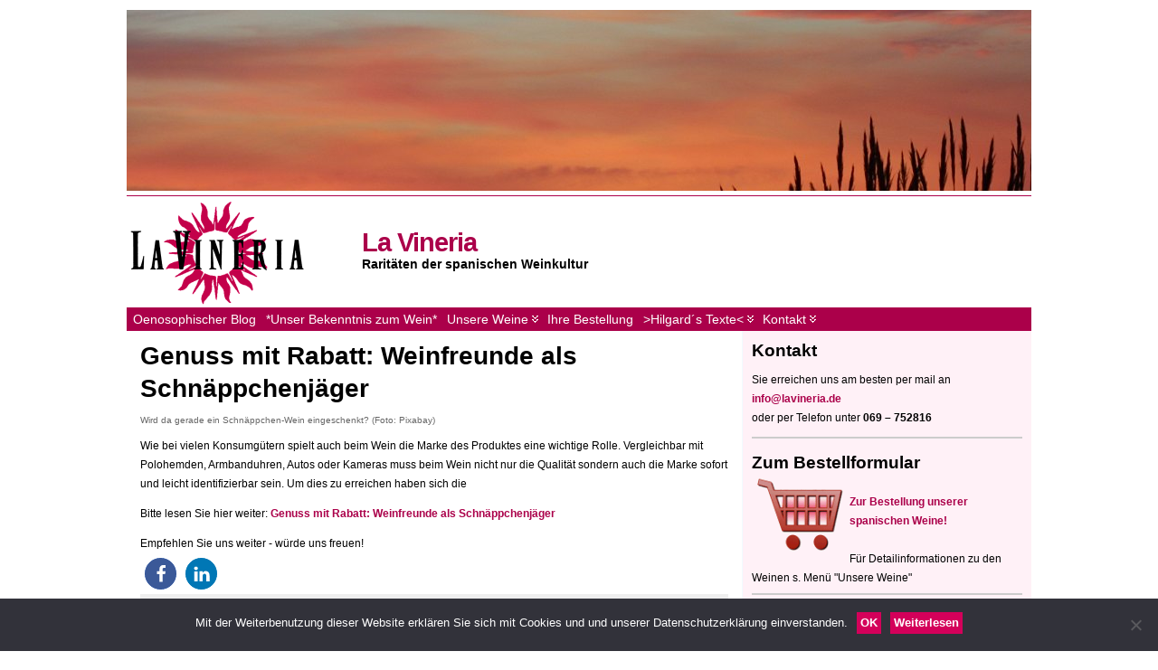

--- FILE ---
content_type: text/html; charset=UTF-8
request_url: https://lavineria.de/spanische-weine/etikettentrinker/
body_size: 21812
content:
<!DOCTYPE html PUBLIC "-//W3C//DTD XHTML 1.0 Transitional//EN" "http://www.w3.org/TR/xhtml1/DTD/xhtml1-transitional.dtd">
<html xmlns="http://www.w3.org/1999/xhtml" lang="de">
<head>
<meta http-equiv="Content-Type" content="text/html; charset=UTF-8" />
<title>Etikettentrinker &#171; La Vineria</title>
<link rel="shortcut icon" href="https://lavineria.de/wp-content/themes/atahualpa/images/favicon/sonne.ico" />
<link rel="profile" href="https://gmpg.org/xfn/11" />
<link rel="pingback" href="https://lavineria.de/xmlrpc.php" />
<meta name='robots' content='max-image-preview:large' />
<link rel="alternate" type="application/rss+xml" title="La Vineria &raquo; Feed" href="https://lavineria.de/feed/" />
<link rel="alternate" type="application/rss+xml" title="La Vineria &raquo; Kommentar-Feed" href="https://lavineria.de/comments/feed/" />
<link rel="alternate" type="application/rss+xml" title="La Vineria &raquo; Schlagwort-Feed zu Etikettentrinker" href="https://lavineria.de/spanische-weine/etikettentrinker/feed/" />
<style id='wp-img-auto-sizes-contain-inline-css' type='text/css'>
img:is([sizes=auto i],[sizes^="auto," i]){contain-intrinsic-size:3000px 1500px}
/*# sourceURL=wp-img-auto-sizes-contain-inline-css */
</style>
<style id='wp-emoji-styles-inline-css' type='text/css'>

	img.wp-smiley, img.emoji {
		display: inline !important;
		border: none !important;
		box-shadow: none !important;
		height: 1em !important;
		width: 1em !important;
		margin: 0 0.07em !important;
		vertical-align: -0.1em !important;
		background: none !important;
		padding: 0 !important;
	}
/*# sourceURL=wp-emoji-styles-inline-css */
</style>
<style id='wp-block-library-inline-css' type='text/css'>
:root{--wp-block-synced-color:#7a00df;--wp-block-synced-color--rgb:122,0,223;--wp-bound-block-color:var(--wp-block-synced-color);--wp-editor-canvas-background:#ddd;--wp-admin-theme-color:#007cba;--wp-admin-theme-color--rgb:0,124,186;--wp-admin-theme-color-darker-10:#006ba1;--wp-admin-theme-color-darker-10--rgb:0,107,160.5;--wp-admin-theme-color-darker-20:#005a87;--wp-admin-theme-color-darker-20--rgb:0,90,135;--wp-admin-border-width-focus:2px}@media (min-resolution:192dpi){:root{--wp-admin-border-width-focus:1.5px}}.wp-element-button{cursor:pointer}:root .has-very-light-gray-background-color{background-color:#eee}:root .has-very-dark-gray-background-color{background-color:#313131}:root .has-very-light-gray-color{color:#eee}:root .has-very-dark-gray-color{color:#313131}:root .has-vivid-green-cyan-to-vivid-cyan-blue-gradient-background{background:linear-gradient(135deg,#00d084,#0693e3)}:root .has-purple-crush-gradient-background{background:linear-gradient(135deg,#34e2e4,#4721fb 50%,#ab1dfe)}:root .has-hazy-dawn-gradient-background{background:linear-gradient(135deg,#faaca8,#dad0ec)}:root .has-subdued-olive-gradient-background{background:linear-gradient(135deg,#fafae1,#67a671)}:root .has-atomic-cream-gradient-background{background:linear-gradient(135deg,#fdd79a,#004a59)}:root .has-nightshade-gradient-background{background:linear-gradient(135deg,#330968,#31cdcf)}:root .has-midnight-gradient-background{background:linear-gradient(135deg,#020381,#2874fc)}:root{--wp--preset--font-size--normal:16px;--wp--preset--font-size--huge:42px}.has-regular-font-size{font-size:1em}.has-larger-font-size{font-size:2.625em}.has-normal-font-size{font-size:var(--wp--preset--font-size--normal)}.has-huge-font-size{font-size:var(--wp--preset--font-size--huge)}.has-text-align-center{text-align:center}.has-text-align-left{text-align:left}.has-text-align-right{text-align:right}.has-fit-text{white-space:nowrap!important}#end-resizable-editor-section{display:none}.aligncenter{clear:both}.items-justified-left{justify-content:flex-start}.items-justified-center{justify-content:center}.items-justified-right{justify-content:flex-end}.items-justified-space-between{justify-content:space-between}.screen-reader-text{border:0;clip-path:inset(50%);height:1px;margin:-1px;overflow:hidden;padding:0;position:absolute;width:1px;word-wrap:normal!important}.screen-reader-text:focus{background-color:#ddd;clip-path:none;color:#444;display:block;font-size:1em;height:auto;left:5px;line-height:normal;padding:15px 23px 14px;text-decoration:none;top:5px;width:auto;z-index:100000}html :where(.has-border-color){border-style:solid}html :where([style*=border-top-color]){border-top-style:solid}html :where([style*=border-right-color]){border-right-style:solid}html :where([style*=border-bottom-color]){border-bottom-style:solid}html :where([style*=border-left-color]){border-left-style:solid}html :where([style*=border-width]){border-style:solid}html :where([style*=border-top-width]){border-top-style:solid}html :where([style*=border-right-width]){border-right-style:solid}html :where([style*=border-bottom-width]){border-bottom-style:solid}html :where([style*=border-left-width]){border-left-style:solid}html :where(img[class*=wp-image-]){height:auto;max-width:100%}:where(figure){margin:0 0 1em}html :where(.is-position-sticky){--wp-admin--admin-bar--position-offset:var(--wp-admin--admin-bar--height,0px)}@media screen and (max-width:600px){html :where(.is-position-sticky){--wp-admin--admin-bar--position-offset:0px}}

/*# sourceURL=wp-block-library-inline-css */
</style><style id='global-styles-inline-css' type='text/css'>
:root{--wp--preset--aspect-ratio--square: 1;--wp--preset--aspect-ratio--4-3: 4/3;--wp--preset--aspect-ratio--3-4: 3/4;--wp--preset--aspect-ratio--3-2: 3/2;--wp--preset--aspect-ratio--2-3: 2/3;--wp--preset--aspect-ratio--16-9: 16/9;--wp--preset--aspect-ratio--9-16: 9/16;--wp--preset--color--black: #000000;--wp--preset--color--cyan-bluish-gray: #abb8c3;--wp--preset--color--white: #ffffff;--wp--preset--color--pale-pink: #f78da7;--wp--preset--color--vivid-red: #cf2e2e;--wp--preset--color--luminous-vivid-orange: #ff6900;--wp--preset--color--luminous-vivid-amber: #fcb900;--wp--preset--color--light-green-cyan: #7bdcb5;--wp--preset--color--vivid-green-cyan: #00d084;--wp--preset--color--pale-cyan-blue: #8ed1fc;--wp--preset--color--vivid-cyan-blue: #0693e3;--wp--preset--color--vivid-purple: #9b51e0;--wp--preset--gradient--vivid-cyan-blue-to-vivid-purple: linear-gradient(135deg,rgb(6,147,227) 0%,rgb(155,81,224) 100%);--wp--preset--gradient--light-green-cyan-to-vivid-green-cyan: linear-gradient(135deg,rgb(122,220,180) 0%,rgb(0,208,130) 100%);--wp--preset--gradient--luminous-vivid-amber-to-luminous-vivid-orange: linear-gradient(135deg,rgb(252,185,0) 0%,rgb(255,105,0) 100%);--wp--preset--gradient--luminous-vivid-orange-to-vivid-red: linear-gradient(135deg,rgb(255,105,0) 0%,rgb(207,46,46) 100%);--wp--preset--gradient--very-light-gray-to-cyan-bluish-gray: linear-gradient(135deg,rgb(238,238,238) 0%,rgb(169,184,195) 100%);--wp--preset--gradient--cool-to-warm-spectrum: linear-gradient(135deg,rgb(74,234,220) 0%,rgb(151,120,209) 20%,rgb(207,42,186) 40%,rgb(238,44,130) 60%,rgb(251,105,98) 80%,rgb(254,248,76) 100%);--wp--preset--gradient--blush-light-purple: linear-gradient(135deg,rgb(255,206,236) 0%,rgb(152,150,240) 100%);--wp--preset--gradient--blush-bordeaux: linear-gradient(135deg,rgb(254,205,165) 0%,rgb(254,45,45) 50%,rgb(107,0,62) 100%);--wp--preset--gradient--luminous-dusk: linear-gradient(135deg,rgb(255,203,112) 0%,rgb(199,81,192) 50%,rgb(65,88,208) 100%);--wp--preset--gradient--pale-ocean: linear-gradient(135deg,rgb(255,245,203) 0%,rgb(182,227,212) 50%,rgb(51,167,181) 100%);--wp--preset--gradient--electric-grass: linear-gradient(135deg,rgb(202,248,128) 0%,rgb(113,206,126) 100%);--wp--preset--gradient--midnight: linear-gradient(135deg,rgb(2,3,129) 0%,rgb(40,116,252) 100%);--wp--preset--font-size--small: 13px;--wp--preset--font-size--medium: 20px;--wp--preset--font-size--large: 36px;--wp--preset--font-size--x-large: 42px;--wp--preset--spacing--20: 0.44rem;--wp--preset--spacing--30: 0.67rem;--wp--preset--spacing--40: 1rem;--wp--preset--spacing--50: 1.5rem;--wp--preset--spacing--60: 2.25rem;--wp--preset--spacing--70: 3.38rem;--wp--preset--spacing--80: 5.06rem;--wp--preset--shadow--natural: 6px 6px 9px rgba(0, 0, 0, 0.2);--wp--preset--shadow--deep: 12px 12px 50px rgba(0, 0, 0, 0.4);--wp--preset--shadow--sharp: 6px 6px 0px rgba(0, 0, 0, 0.2);--wp--preset--shadow--outlined: 6px 6px 0px -3px rgb(255, 255, 255), 6px 6px rgb(0, 0, 0);--wp--preset--shadow--crisp: 6px 6px 0px rgb(0, 0, 0);}:where(.is-layout-flex){gap: 0.5em;}:where(.is-layout-grid){gap: 0.5em;}body .is-layout-flex{display: flex;}.is-layout-flex{flex-wrap: wrap;align-items: center;}.is-layout-flex > :is(*, div){margin: 0;}body .is-layout-grid{display: grid;}.is-layout-grid > :is(*, div){margin: 0;}:where(.wp-block-columns.is-layout-flex){gap: 2em;}:where(.wp-block-columns.is-layout-grid){gap: 2em;}:where(.wp-block-post-template.is-layout-flex){gap: 1.25em;}:where(.wp-block-post-template.is-layout-grid){gap: 1.25em;}.has-black-color{color: var(--wp--preset--color--black) !important;}.has-cyan-bluish-gray-color{color: var(--wp--preset--color--cyan-bluish-gray) !important;}.has-white-color{color: var(--wp--preset--color--white) !important;}.has-pale-pink-color{color: var(--wp--preset--color--pale-pink) !important;}.has-vivid-red-color{color: var(--wp--preset--color--vivid-red) !important;}.has-luminous-vivid-orange-color{color: var(--wp--preset--color--luminous-vivid-orange) !important;}.has-luminous-vivid-amber-color{color: var(--wp--preset--color--luminous-vivid-amber) !important;}.has-light-green-cyan-color{color: var(--wp--preset--color--light-green-cyan) !important;}.has-vivid-green-cyan-color{color: var(--wp--preset--color--vivid-green-cyan) !important;}.has-pale-cyan-blue-color{color: var(--wp--preset--color--pale-cyan-blue) !important;}.has-vivid-cyan-blue-color{color: var(--wp--preset--color--vivid-cyan-blue) !important;}.has-vivid-purple-color{color: var(--wp--preset--color--vivid-purple) !important;}.has-black-background-color{background-color: var(--wp--preset--color--black) !important;}.has-cyan-bluish-gray-background-color{background-color: var(--wp--preset--color--cyan-bluish-gray) !important;}.has-white-background-color{background-color: var(--wp--preset--color--white) !important;}.has-pale-pink-background-color{background-color: var(--wp--preset--color--pale-pink) !important;}.has-vivid-red-background-color{background-color: var(--wp--preset--color--vivid-red) !important;}.has-luminous-vivid-orange-background-color{background-color: var(--wp--preset--color--luminous-vivid-orange) !important;}.has-luminous-vivid-amber-background-color{background-color: var(--wp--preset--color--luminous-vivid-amber) !important;}.has-light-green-cyan-background-color{background-color: var(--wp--preset--color--light-green-cyan) !important;}.has-vivid-green-cyan-background-color{background-color: var(--wp--preset--color--vivid-green-cyan) !important;}.has-pale-cyan-blue-background-color{background-color: var(--wp--preset--color--pale-cyan-blue) !important;}.has-vivid-cyan-blue-background-color{background-color: var(--wp--preset--color--vivid-cyan-blue) !important;}.has-vivid-purple-background-color{background-color: var(--wp--preset--color--vivid-purple) !important;}.has-black-border-color{border-color: var(--wp--preset--color--black) !important;}.has-cyan-bluish-gray-border-color{border-color: var(--wp--preset--color--cyan-bluish-gray) !important;}.has-white-border-color{border-color: var(--wp--preset--color--white) !important;}.has-pale-pink-border-color{border-color: var(--wp--preset--color--pale-pink) !important;}.has-vivid-red-border-color{border-color: var(--wp--preset--color--vivid-red) !important;}.has-luminous-vivid-orange-border-color{border-color: var(--wp--preset--color--luminous-vivid-orange) !important;}.has-luminous-vivid-amber-border-color{border-color: var(--wp--preset--color--luminous-vivid-amber) !important;}.has-light-green-cyan-border-color{border-color: var(--wp--preset--color--light-green-cyan) !important;}.has-vivid-green-cyan-border-color{border-color: var(--wp--preset--color--vivid-green-cyan) !important;}.has-pale-cyan-blue-border-color{border-color: var(--wp--preset--color--pale-cyan-blue) !important;}.has-vivid-cyan-blue-border-color{border-color: var(--wp--preset--color--vivid-cyan-blue) !important;}.has-vivid-purple-border-color{border-color: var(--wp--preset--color--vivid-purple) !important;}.has-vivid-cyan-blue-to-vivid-purple-gradient-background{background: var(--wp--preset--gradient--vivid-cyan-blue-to-vivid-purple) !important;}.has-light-green-cyan-to-vivid-green-cyan-gradient-background{background: var(--wp--preset--gradient--light-green-cyan-to-vivid-green-cyan) !important;}.has-luminous-vivid-amber-to-luminous-vivid-orange-gradient-background{background: var(--wp--preset--gradient--luminous-vivid-amber-to-luminous-vivid-orange) !important;}.has-luminous-vivid-orange-to-vivid-red-gradient-background{background: var(--wp--preset--gradient--luminous-vivid-orange-to-vivid-red) !important;}.has-very-light-gray-to-cyan-bluish-gray-gradient-background{background: var(--wp--preset--gradient--very-light-gray-to-cyan-bluish-gray) !important;}.has-cool-to-warm-spectrum-gradient-background{background: var(--wp--preset--gradient--cool-to-warm-spectrum) !important;}.has-blush-light-purple-gradient-background{background: var(--wp--preset--gradient--blush-light-purple) !important;}.has-blush-bordeaux-gradient-background{background: var(--wp--preset--gradient--blush-bordeaux) !important;}.has-luminous-dusk-gradient-background{background: var(--wp--preset--gradient--luminous-dusk) !important;}.has-pale-ocean-gradient-background{background: var(--wp--preset--gradient--pale-ocean) !important;}.has-electric-grass-gradient-background{background: var(--wp--preset--gradient--electric-grass) !important;}.has-midnight-gradient-background{background: var(--wp--preset--gradient--midnight) !important;}.has-small-font-size{font-size: var(--wp--preset--font-size--small) !important;}.has-medium-font-size{font-size: var(--wp--preset--font-size--medium) !important;}.has-large-font-size{font-size: var(--wp--preset--font-size--large) !important;}.has-x-large-font-size{font-size: var(--wp--preset--font-size--x-large) !important;}
/*# sourceURL=global-styles-inline-css */
</style>

<style id='classic-theme-styles-inline-css' type='text/css'>
/*! This file is auto-generated */
.wp-block-button__link{color:#fff;background-color:#32373c;border-radius:9999px;box-shadow:none;text-decoration:none;padding:calc(.667em + 2px) calc(1.333em + 2px);font-size:1.125em}.wp-block-file__button{background:#32373c;color:#fff;text-decoration:none}
/*# sourceURL=/wp-includes/css/classic-themes.min.css */
</style>
<link rel='stylesheet' id='contact-form-7-css' href='https://lavineria.de/wp-content/plugins/contact-form-7/includes/css/styles.css?ver=6.1.4' type='text/css' media='all' />
<link rel='stylesheet' id='cookie-notice-front-css' href='https://lavineria.de/wp-content/plugins/cookie-notice/css/front.min.css?ver=2.5.11' type='text/css' media='all' />
<link rel='stylesheet' id='cmplz-general-css' href='https://lavineria.de/wp-content/plugins/complianz-gdpr/assets/css/cookieblocker.min.css?ver=1769369980' type='text/css' media='all' />
<script type="text/javascript" id="cookie-notice-front-js-before">
/* <![CDATA[ */
var cnArgs = {"ajaxUrl":"https:\/\/lavineria.de\/wp-admin\/admin-ajax.php","nonce":"f846a403a8","hideEffect":"fade","position":"bottom","onScroll":true,"onScrollOffset":50,"onClick":false,"cookieName":"cookie_notice_accepted","cookieTime":2592000,"cookieTimeRejected":2592000,"globalCookie":false,"redirection":false,"cache":true,"revokeCookies":false,"revokeCookiesOpt":"automatic"};

//# sourceURL=cookie-notice-front-js-before
/* ]]> */
</script>
<script type="text/javascript" src="https://lavineria.de/wp-content/plugins/cookie-notice/js/front.min.js?ver=2.5.11" id="cookie-notice-front-js"></script>
<script type="text/javascript" src="https://lavineria.de/wp-includes/js/jquery/jquery.min.js?ver=3.7.1" id="jquery-core-js"></script>
<script type="text/javascript" src="https://lavineria.de/wp-includes/js/jquery/jquery-migrate.min.js?ver=3.4.1" id="jquery-migrate-js"></script>
<script type="text/javascript" src="https://lavineria.de/wp-content/themes/atahualpa/js/DD_roundies.js?ver=0.0.2a" id="ddroundies-js"></script>
<script type="text/javascript" src="https://lavineria.de/wp-content/themes/atahualpa/js/jquery.cross-slide.js?ver=0.3.2" id="crossslide-js"></script>
<link rel="https://api.w.org/" href="https://lavineria.de/wp-json/" /><link rel="alternate" title="JSON" type="application/json" href="https://lavineria.de/wp-json/wp/v2/tags/261" /><style type="text/css">body{text-align:center;margin:0;padding:0;font-family:verdana,tahoma,arial,sans-serif;font-size:12px;line-height:180%;color:#000000;background:#FFFFFF}a:link,a:visited,a:active{color:#AB004A;font-weight:bold;text-decoration:none;}a:hover{color:#D4005A;font-weight:bold;text-decoration:underline}ul,ol,dl,p,h1,h2,h3,h4,h5,h6{margin-top:10px;margin-bottom:10px;padding-top:0;padding-bottom:0;}ul ul,ul ol,ol ul,ol ol{margin-top:0;margin-bottom:0}code,pre{font-family:"Courier New",Courier,monospace;font-size:1em}pre{overflow:auto;word-wrap:normal;padding-bottom:1.5em;overflow-y:hidden;width:99%}abbr[title],acronym[title]{border-bottom:1px dotted}hr{display:block;height:2px;border:none;margin:0.5em auto;color:#cccccc;background-color:#cccccc}table{font-size:1em;}div.post,ul.commentlist li,ol.commentlist li{word-wrap:break-word;}pre,.wp_syntax{word-wrap:normal;}div#wrapper{text-align:center;margin-left:auto;margin-right:auto;display:block;width:99%;min-width:680px;max-width:1000px}* html div#wrapper{<!--width:expression(((document.compatMode && document.compatMode=='CSS1Compat') ? document.documentElement.clientWidth:document.body.clientWidth) > 1001 ? "1000px":(((document.compatMode && document.compatMode=='CSS1Compat') ? document.documentElement.clientWidth:document.body.clientWidth) < 681 ? "680px":"99%"));-->}div#container{padding:0;width:auto;margin-left:auto;margin-right:auto;text-align:left;display:block}table#layout{font-size:100%;width:100%;table-layout:fixed}.colone{width:200px}.colone-inner{width:200px}.coltwo{width:100% }.colthree-inner{width:200px}.colthree{width:320px}div#header.full-width{width:100%}div#header,td#header{width:auto;padding:0}table#logoarea,table#logoarea tr,table#logoarea td{margin:0;padding:0;background:none;border:0}table#logoarea{width:100%;border-spacing:0px}img.logo{display:block;margin:0 60px 0 0}td.logoarea-logo{width:1%}h1.blogtitle,h2.blogtitle{ display:block;margin:0;padding:0;letter-spacing:-1px;line-height:1.0em;font-family:verdana,tahoma,arial,sans-serif;font-size:240%;font-smooth:always}h1.blogtitle a:link,h1.blogtitle a:visited,h1.blogtitle a:active,h2.blogtitle a:link,h2.blogtitle a:visited,h2.blogtitle a:active{ text-decoration:none;color:#AB004A;font-weight:bold;font-smooth:always}h1.blogtitle a:hover,h2.blogtitle a:hover{ text-decoration:none;color:#D4005A;font-weight:bold}p.tagline{margin:0;padding:0;font-size:1.2em;font-weight:bold;color:#000000}td.feed-icons{white-space:nowrap;}div.rss-box{height:1%;display:block;padding:10px 0 10px 10px;margin:0;width:280px}a.comments-icon{height:22px;line-height:22px;margin:0 5px 0 5px;padding-left:22px;display:block;text-decoration:none;float:right;white-space:nowrap}a.comments-icon:link,a.comments-icon:active,a.comments-icon:visited{background:transparent url(https://lavineria.de/wp-content/themes/atahualpa/images/comment-gray.png) no-repeat scroll center left}a.comments-icon:hover{background:transparent url(https://lavineria.de/wp-content/themes/atahualpa/images/comment.png) no-repeat scroll center left}a.posts-icon{height:22px;line-height:22px;margin:0 5px 0 0;padding-left:20px;display:block;text-decoration:none;float:right;white-space:nowrap}a.posts-icon:link,a.posts-icon:active,a.posts-icon:visited{background:transparent url(https://lavineria.de/wp-content/themes/atahualpa/images/rss-gray.png) no-repeat scroll center left}a.posts-icon:hover{background:transparent url(https://lavineria.de/wp-content/themes/atahualpa/images/rss.png) no-repeat scroll center left}a.email-icon{height:22px;line-height:22px;margin:0 5px 0 5px;padding-left:24px;display:block;text-decoration:none;float:right;white-space:nowrap}a.email-icon:link,a.email-icon:active,a.email-icon:visited{background:transparent url(https://lavineria.de/wp-content/themes/atahualpa/images/email-gray.png) no-repeat scroll center left}a.email-icon:hover{background:transparent url(https://lavineria.de/wp-content/themes/atahualpa/images/email.png) no-repeat scroll center left}td.search-box{height:1%}div.searchbox{height:35px;border:1px dashed #cccccc;border-bottom:0;width:200px;margin:0;padding:0}div.searchbox-form{margin:5px 10px 5px 10px}div.horbar1,div.horbar2{font-size:1px;clear:both;display:block;position:relative;padding:0;margin:0}div.horbar1{height:5px;background:#ffffff;border-bottom:solid 1px #AB004A}div.horbar2{height:10px;background:#ffffff;border-top:solid 1px #ffffff}div.header-image-container-pre{position:relative;margin:0;padding:0;height:200px;}div.header-image-container{position:relative;margin:0;padding:0;height:200px;}div.codeoverlay{position:absolute;top:0;left:0;width:100%;height:100%}div.clickable{position:absolute;top:0;left:0;z-index:3;margin:0;padding:0;width:100%;height:200px;}a.divclick:link,a.divclick:visited,a.divclick:active,a.divclick:hover{width:100%;height:100%;display:block;text-decoration:none}td#left{vertical-align:top;border-right:solid 1px #f2fbff;padding:10px 10px 10px 10px;background:#f2fbff}td#left-inner{vertical-align:top;border-right:solid 1px #f2fbff;padding:10px 10px 10px 10px;background:#f2fbff}td#right{vertical-align:top;border-left:solid 1px #f2fbff;padding:10px 10px 10px 10px;background:#FFF1F7}td#right-inner{vertical-align:top;border-left:solid 1px #f2fbff;padding:10px 10px 10px 10px;background:#D4005A}td#middle{vertical-align:top;width:100%;padding:10px 15px}div#footer.full-width{width:100%}div#footer,td#footer{width:auto;background-color:#ffffff;border-top:solid 1px #AB004A;padding:10px;text-align:center;color:#777777;font-size:95%}div#footer a:link,div#footer a:visited,div#footer a:active,td#footer a:link,td#footer a:visited,td#footer a:active{text-decoration:none;color:#AB004A;font-weight:normal}div#footer a:hover,td#footer a:hover{text-decoration:none;color:#D4005A;font-weight:normal}div.widget{display:block;width:auto;margin:0 0 15px 0}div.widget-title{display:block;width:auto}div.widget-title h3,td#left h3.tw-widgettitle,td#right h3.tw-widgettitle,td#left ul.tw-nav-list,td#right ul.tw-nav-list{padding:0;margin:0;font-size:1.6em;font-weight:bold}div.widget ul,div.textwidget{display:block;width:auto}div.widget select{width:98%;margin-top:5px;}div.widget ul{list-style-type:none;margin:0;padding:0;width:auto}div.widget ul li{display:block;margin:2px 0 2px 0px;padding:0 0 0 5px;border-left:solid 0px #AB004A}div.widget ul li:hover,div.widget ul li.sfhover{display:block;width:auto;border-left:solid 0px #D4005A;}div.widget ul li ul li{margin:2px 0 2px 5px;padding:0 0 0 5px;border-left:solid 2px #AB004A;}div.widget ul li ul li:hover,div.widget ul li ul li.sfhover{border-left:solid 2px #D4005A;}div.widget ul li ul li ul li{margin:2px 0 2px 5px;padding:0 0 0 5px;border-left:solid 1px #AB004A;}div.widget ul li ul li ul li:hover,div.widget ul li ul li ul li.sfhover{border-left:solid 1px #D4005A;}div.widget a:link,div.widget a:visited,div.widget a:active,div.widget td a:link,div.widget td a:visited,div.widget td a:active,div.widget ul li a:link,div.widget ul li a:visited,div.widget ul li a:active{text-decoration:none;font-weight:normal;color:#AB004A;font-weight:bold;}div.widget ul li ul li a:link,div.widget ul li ul li a:visited,div.widget ul li ul li a:active{color:#AB004A;font-weight:normal;}div.widget ul li ul li ul li a:link,div.widget ul li ul li ul li a:visited,div.widget ul li ul li ul li a:active{color:#AB004A;font-weight:normal;}div.widget a:hover,div.widget ul li a:hover{color:#D4005A;}div.widget ul li ul li a:hover{color:#D4005A;}div.widget ul li ul li ul li a:hover{color:#D4005A;}div.widget ul li a:link,div.widget ul li a:visited,div.widget ul li a:active,div.widget ul li a:hover{display:inline}* html div.widget ul li a:link,* html div.widget ul li a:visited,* html div.widget ul li a:active,* html div.widget ul li a:hover{height:1%; } div.widget_nav_menu ul li,div.widget_pages ul li,div.widget_categories ul li{border-left:0 !important;padding:0 !important}div.widget_nav_menu ul li a:link,div.widget_nav_menu ul li a:visited,div.widget_nav_menu ul li a:active,div.widget_pages ul li a:link,div.widget_pages ul li a:visited,div.widget_pages ul li a:active,div.widget_categories ul li a:link,div.widget_categories ul li a:visited,div.widget_categories ul li a:active{padding:0 0 0 5px;border-left:solid 0px #AB004A}div.widget_nav_menu ul li a:hover,div.widget_pages ul li a:hover,div.widget_categories ul li a:hover{border-left:solid 0px #D4005A;}div.widget_nav_menu ul li ul li a:link,div.widget_nav_menu ul li ul li a:visited,div.widget_nav_menu ul li ul li a:active,div.widget_pages ul li ul li a:link,div.widget_pages ul li ul li a:visited,div.widget_pages ul li ul li a:active,div.widget_categories ul li ul li a:link,div.widget_categories ul li ul li a:visited,div.widget_categories ul li ul li a:active{padding:0 0 0 5px;border-left:solid 2px #AB004A}div.widget_nav_menu ul li ul li a:hover,div.widget_pages ul li ul li a:hover,div.widget_categories ul li ul li a:hover{border-left:solid 2px #D4005A;}div.widget_nav_menu ul li ul li ul li a:link,div.widget_nav_menu ul li ul li ul li a:visited,div.widget_nav_menu ul li ul li ul li a:active,div.widget_pages ul li ul li ul li a:link,div.widget_pages ul li ul li ul li a:visited,div.widget_pages ul li ul li ul li a:active,div.widget_categories ul li ul li ul li a:link,div.widget_categories ul li ul li ul li a:visited,div.widget_categories ul li ul li ul li a:active{padding:0 0 0 5px;border-left:solid 1px #AB004A}div.widget_nav_menu ul li ul li ul li a:hover,div.widget_pages ul li ul li ul li a:hover,div.widget_categories ul li ul li ul li a:hover{border-left:solid 1px #D4005A;}div.widget_nav_menu ul li a:link,div.widget_nav_menu ul li a:active,div.widget_nav_menu ul li a:visited,div.widget_nav_menu ul li a:hover,div.widget_pages ul li a:link,div.widget_pages ul li a:active,div.widget_pages ul li a:visited,div.widget_pages ul li a:hover{display:block !important}div.widget_categories ul li a:link,div.widget_categories ul li a:active,div.widget_categories ul li a:visited,div.widget_categories ul li a:hover{display:block !important}table.subscribe{width:100%}table.subscribe td.email-text{padding:0 0 5px 0;vertical-align:top}table.subscribe td.email-field{padding:0;width:100%}table.subscribe td.email-button{padding:0 0 0 5px}table.subscribe td.post-text{padding:7px 0 0 0;vertical-align:top}table.subscribe td.comment-text{padding:7px 0 0 0;vertical-align:top}div.post,div.page{display:block;margin:0 0 30px 0}div.sticky{background:#eee url('<?php bloginfo('template_directory');?>/images/sticky.gif') 99% 5% no-repeat;border:dashed 1px #cccccc;padding:10px}div.post-kicker{margin:0 0 5px 0}div.post-kicker a:link,div.post-kicker a:visited,div.post-kicker a:active{color:#000000;text-decoration:none;text-transform:uppercase}div.post-kicker a:hover{color:#cc0000}div.post-headline{}div.post-headline h1,div.post-headline h2{ margin:0; padding:0;padding:0;margin:0}div.post-headline h2 a:link,div.post-headline h2 a:visited,div.post-headline h2 a:active,div.post-headline h1 a:link,div.post-headline h1 a:visited,div.post-headline h1 a:active{color:#000000;text-decoration:none}div.post-headline h2 a:hover,div.post-headline h1 a:hover{color:#666666;text-decoration:underline}div.post-byline{margin:5px 0 10px 0}div.post-byline a:link,div.post-byline a:visited,div.post-byline a:active{}div.post-byline a:hover{}div.post-bodycopy{}div.post-bodycopy p{margin:1em 0;padding:0;display:block}div.post-pagination{}div.post-footer{clear:both;display:block;margin:0;padding:5px;background:#eeeeee;color:#666;line-height:18px}div.post-footer a:link,div.post-footer a:visited,div.post-footer a:active{color:#333;font-weight:normal;text-decoration:none}div.post-footer a:hover{color:#333;font-weight:normal;text-decoration:underline}div.post-kicker img,div.post-byline img,div.post-footer img{border:0;padding:0;margin:0 0 -1px 0;background:none}span.post-ratings{display:inline-block;width:auto;white-space:nowrap}div.navigation-top{margin:0 0 10px 0;padding:0 0 10px 0;border-bottom:dashed 1px #cccccc}div.navigation-middle{margin:10px 0 20px 0;padding:10px 0 10px 0;border-top:dashed 1px #cccccc;border-bottom:dashed 1px #cccccc}div.navigation-bottom{margin:20px 0 0 0;padding:10px 0 0 0;border-top:dashed 1px #cccccc}div.navigation-comments-above{margin:0 0 10px 0;padding:5px 0 5px 0}div.navigation-comments-below{margin:0 0 10px 0;padding:5px 0 5px 0}div.older{float:left;width:48%;text-align:left;margin:0;padding:0}div.newer{float:right;width:48%;text-align:right;margin:0;padding:0;}div.older-home{float:left;width:44%;text-align:left;margin:0;padding:0}div.newer-home{float:right;width:44%;text-align:right;margin:0;padding:0;}div.home{float:left;width:8%;text-align:center;margin:0;padding:0}form,.feedburner-email-form{margin:0;padding:0;}fieldset{border:1px solid #cccccc;width:auto;padding:0.35em 0.625em 0.75em;display:block;}legend{color:#000000;background:#f4f4f4;border:1px solid #cccccc;padding:2px 6px;margin-bottom:15px;}form p{margin:5px 0 0 0;padding:0;}div.xhtml-tags p{margin:0}label{margin-right:0.5em;font-family:arial;cursor:pointer;}input.text,input.textbox,input.password,input.file,input.TextField,textarea{padding:3px;color:#000000;border-top:solid 1px #333333;border-left:solid 1px #333333;border-right:solid 1px #999999;border-bottom:solid 1px #cccccc;background:url(https://lavineria.de/wp-content/themes/atahualpa/images/inputbackgr.gif) top left no-repeat}textarea{width:96%;}input.inputblur{color:#777777;width:95%}input.inputfocus{color:#000000;width:95%}input.highlight,textarea.highlight{background:#e8eff7;border-color:#37699f}.button,.Button,input[type=submit]{padding:0 2px;height:24px;line-height:16px;background-color:#D4005A;color:#ffffff;border:solid 2px #D4005A;font-weight:bold}input.buttonhover{padding:0 2px;cursor:pointer;background-color:#FFF1F7;color:#000000;border:solid 2px #FFF1F7}form#commentform input#submit{ padding:0 .25em; overflow:visible}form#commentform input#submit[class]{width:auto}form#commentform input#submit{padding:4px 10px 4px 10px;font-size:1.2em;line-height:1.5em;height:36px}table.searchform{width:100%}table.searchform td.searchfield{padding:0;width:100%}table.searchform td.searchbutton{padding:0 0 0 5px}table.searchform td.searchbutton input{padding:0 0 0 5px}blockquote{height:1%;display:block;clear:both;color:#555555;padding:1em 1em;background:#f4f4f4;border:solid 1px #e1e1e1}blockquote blockquote{height:1%;display:block;clear:both;color:#444444;padding:1em 1em;background:#e1e1e1;border:solid 1px #d3d3d3}div.post table{border-collapse:collapse;margin:10px 0}div.post table caption{width:auto;margin:0 auto;background:#eeeeee;border:#999999;padding:4px 8px;color:#666666}div.post table th{background:#888888;color:#ffffff;font-weight:bold;font-size:90%;padding:4px 8px;border:solid 1px #ffffff;text-align:left}div.post table td{padding:4px 8px;background-color:#ffffff;border-bottom:1px solid #dddddd;text-align:left}div.post table tfoot td{}div.post table tr.alt td{background:#f4f4f4}div.post table tr.over td{background:#e2e2e2}#calendar_wrap{padding:0;border:none}table#wp-calendar{width:100%;font-size:90%;border-collapse:collapse;background-color:#ffffff;margin:0 auto}table#wp-calendar caption{width:auto;background:#eeeeee;border:none;padding:3px;margin:0 auto;font-size:1em}table#wp-calendar th{border:solid 1px #eeeeee;background-color:#999999;color:#ffffff;font-weight:bold;padding:2px;text-align:center}table#wp-calendar td{padding:0;line-height:18px;background-color:#ffffff;border:1px solid #dddddd;text-align:center}table#wp-calendar tfoot td{border:solid 1px #eeeeee;background-color:#eeeeee}table#wp-calendar td a{display:block;background-color:#eeeeee;width:100%;height:100%;padding:0}div#respond{margin:25px 0;padding:25px;background:#eee;-moz-border-radius:8px;-khtml-border-radius:8px;-webkit-border-radius:8px;border-radius:8px}p.thesetags{margin:10px 0}h3.reply,h3#reply-title{margin:0;padding:0 0 10px 0}ol.commentlist{margin:15px 0 25px 0;list-style-type:none;padding:0;display:block;border-top:dotted 1px #cccccc}ol.commentlist li{padding:15px 10px;display:block;height:1%;margin:0;background-color:#FFF1F7;border-bottom:dotted 1px #cccccc}ol.commentlist li.alt{display:block;height:1%;background-color:#FFF1F7;border-bottom:dotted 1px #cccccc}ol.commentlist li.authorcomment{display:block;height:1%;background-color:#D4005A}ol.commentlist span.authorname{font-weight:bold;font-size:110%}ol.commentlist span.commentdate{color:#666666;font-size:90%;margin-bottom:5px;display:block}ol.commentlist span.editcomment{display:block}ol.commentlist li p{margin:2px 0 5px 0}div.comment-number{float:right;font-size:2em;line-height:2em;font-family:georgia,serif;font-weight:bold;color:#ddd;margin:-10px 0 0 0;position:relative;height:1%}div.comment-number a:link,div.comment-number a:visited,div.comment-number a:active{color:#ccc}textarea#comment{width:98%;margin:10px 0;display:block}ul.commentlist{margin:15px 0 15px 0;list-style-type:none;padding:0;display:block;border-top:dotted 1px #cccccc}ul.commentlist ul{margin:0;border:none;list-style-type:none;padding:0}ul.commentlist li{padding:0; margin:0;display:block;clear:both;height:1%;}ul.commentlist ul.children li{ margin-left:30px}ul.commentlist div.comment-container{padding:10px;margin:0}ul.children div.comment-container{background-color:transparent;border:dotted 1px #ccc;padding:10px;margin:0 10px 8px 0; border-radius:5px}ul.children div.bypostauthor{}ul.commentlist li.thread-even{background-color:#FFF1F7;border-bottom:dotted 1px #cccccc}ul.commentlist li.thread-odd{background-color:#FFF1F7;border-bottom:dotted 1px #cccccc}ul.commentlist div.bypostauthor{background-color:#D4005A}ul.children div.bypostauthor{border:dotted 1px #D4005A}ul.commentlist span.authorname{font-size:110%}div.comment-meta a:link,div.comment-meta a:visited,div.comment-meta a:active,div.comment-meta a:hover{font-weight:normal}div#cancel-comment-reply{margin:-5px 0 10px 0}div.comment-number{float:right;font-size:2em;line-height:2em;font-family:georgia,serif;font-weight:bold;color:#ddd;margin:-10px 0 0 0;position:relative;height:1%}div.comment-number a:link,div.comment-number a:visited,div.comment-number a:active{color:#ccc}.page-numbers{padding:2px 6px;border:solid 1px #000000;border-radius:6px}span.current{background:#ddd}a.prev,a.next{border:none}a.page-numbers:link,a.page-numbers:visited,a.page-numbers:active{text-decoration:none;color:#AB004A;border-color:#AB004A}a.page-numbers:hover{text-decoration:none;color:#D4005A;border-color:#D4005A}div.xhtml-tags{display:none}abbr em{border:none !important;border-top:dashed 1px #aaa !important;display:inline-block !important;background:url(https://lavineria.de/wp-content/themes/atahualpa/images/commentluv.gif) 0% 90% no-repeat;margin-top:8px;padding:5px 5px 2px 20px !important;font-style:normal}p.subscribe-to-comments{margin-bottom:10px}div#gsHeader{display:none;}div.g2_column{margin:0 !important;width:100% !important;font-size:1.2em}div#gsNavBar{border-top-width:0 !important}p.giDescription{font-size:1.2em;line-height:1 !important}p.giTitle{margin:0.3em 0 !important;font-size:1em;font-weight:normal;color:#666}div#wp-email img{border:0;padding:0}div#wp-email input,div#wp-email textarea{margin-top:5px;margin-bottom:2px}div#wp-email p{margin-bottom:10px}input#wp-email-submit{ padding:0; font-size:30px; height:50px; line-height:50px; overflow:visible;}img.WP-EmailIcon{ vertical-align:text-bottom !important}.tw-accordion .tw-widgettitle,.tw-accordion .tw-widgettitle:hover,.tw-accordion .tw-hovered,.tw-accordion .selected,.tw-accordion .selected:hover{ background:transparent !important; background-image:none !important}.tw-accordion .tw-widgettitle span{ padding-left:0 !important}.tw-accordion h3.tw-widgettitle{border-bottom:solid 1px #ccc}.tw-accordion h3.selected{border-bottom:none}td#left .without_title,td#right .without_title{ margin-top:0;margin-bottom:0}ul.tw-nav-list{border-bottom:solid 1px #999;display:block;margin-bottom:5px !important}td#left ul.tw-nav-list li,td#right ul.tw-nav-list li{padding:0 0 1px 0;margin:0 0 -1px 5px; border:solid 1px #ccc;border-bottom:none;border-radius:5px;border-bottom-right-radius:0;border-bottom-left-radius:0;background:#eee}td#left ul.tw-nav-list li.ui-tabs-selected,td#right ul.tw-nav-list li.ui-tabs-selected{ background:none;border:solid 1px #999;border-bottom:solid 1px #fff !important}ul.tw-nav-list li a:link,ul.tw-nav-list li a:visited,ul.tw-nav-list li a:active,ul.tw-nav-list li a:hover{padding:0 8px !important;background:none;border-left:none !important;outline:none}td#left ul.tw-nav-list li.ui-tabs-selected a,td#left li.ui-tabs-selected a:hover,td#right ul.tw-nav-list li.ui-tabs-selected a,td#right li.ui-tabs-selected a:hover{ color:#000000; text-decoration:none;font-weight:bold;background:none !important;outline:none}td#left .ui-tabs-panel,td#right .ui-tabs-panel{ margin:0; padding:0}img{border:0}#dbem-location-map img{ background:none !important}.post img{padding:5px;-moz-border-radius:3px;-khtml-border-radius:3px;-webkit-border-radius:3px;border-radius:3px}.post img.size-full{max-width:96%;width:auto;margin:5px 0 5px 0}div.post img[class~=size-full]{height:auto;}.post img.alignleft{float:left;margin:10px 10px 5px 0;}.post img.alignright{float:right;margin:10px 0 5px 10px;}.post img.aligncenter{display:block;margin:10px auto}.aligncenter,div.aligncenter{ display:block; margin-left:auto; margin-right:auto}.alignleft,div.alignleft{float:left;margin:10px 10px 5px 0}.alignright,div.alignright{ float:right; margin:10px 0 5px 10px}div.archives-page img{border:0;padding:0;background:none;margin-bottom:0;vertical-align:-10%}.wp-caption{max-width:96%;width:auto 100%;height:auto;display:block;text-align:center;padding-top:4px;margin:10px 0 0 0;-moz-border-radius:3px;-khtml-border-radius:3px;-webkit-border-radius:3px;border-radius:3px}* html .wp-caption{height:100%;}.wp-caption img{ margin:0 !important; padding:0 !important; border:0 none !important}.wp-caption-text,.wp-caption p.wp-caption-text{font-size:0.8em;line-height:13px;padding:2px 4px 5px;margin:0;color:#666666}img.wp-post-image{float:left;border:0;padding:0;background:none;margin:0 10px 5px 0}img.wp-smiley{ float:none;border:none !important;margin:0 1px -1px 1px;padding:0 !important;background:none !important}img.avatar{float:left;display:block;margin:0 8px 1px 0;padding:3px;border:solid 1px #ddd;background-color:#f3f3f3;-moz-border-radius:3px;-khtml-border-radius:3px;-webkit-border-radius:3px;border-radius:3px}#comment_quicktags{text-align:left;padding:10px 0 2px 0;display:block}#comment_quicktags input.ed_button{background:#f4f4f4;border:2px solid #cccccc;color:#444444;margin:2px 4px 2px 0;width:auto;padding:0 4px;height:24px;line-height:16px}#comment_quicktags input.ed_button_hover{background:#dddddd;border:2px solid #666666;color:#000000;margin:2px 4px 2px 0;width:auto;padding:0 4px;height:24px;line-height:16px;cursor:pointer}#comment_quicktags #ed_strong{font-weight:bold}#comment_quicktags #ed_em{font-style:italic}@media print{body{background:white;color:black;margin:0;font-size:10pt !important;font-family:arial,sans-serif;}div.post-footer{line-height:normal !important;color:#555 !important;font-size:9pt !important}a:link,a:visited,a:active,a:hover{text-decoration:underline !important;color:#000}h2{color:#000;font-size:14pt !important;font-weight:normal !important}h3{color:#000;font-size:12pt !important;}#header,#footer,.colone,.colone-inner,.colthree-inner,.colthree,.navigation,.navigation-top,.navigation-middle,.navigation-bottom,.wp-pagenavi-navigation,#comment,#respond,.remove-for-print{display:none}td#left,td#right,td#left-inner,td#right-inner{width:0;display:none}td#middle{width:100% !important;display:block}*:lang(en) td#left{ display:none}*:lang(en) td#right{ display:none}*:lang(en) td#left-inner{ display:none}*:lang(en) td#right-inner{ display:none}td#left:empty{ display:none}td#right:empty{ display:none}td#left-inner:empty{ display:none}td#right-inner:empty{ display:none}}ul.rMenu,ul.rMenu ul,ul.rMenu li,ul.rMenu a{display:block;margin:0;padding:0}ul.rMenu,ul.rMenu li,ul.rMenu ul{list-style:none}ul.rMenu ul{display:none}ul.rMenu li{position:relative;z-index:1}ul.rMenu li:hover{z-index:999}ul.rMenu li:hover > ul{display:block;position:absolute}ul.rMenu li:hover{background-position:0 0} ul.rMenu-hor li{float:left;width:auto}ul.rMenu-hRight li{float:right}ul.sub-menu li,ul.rMenu-ver li{float:none}div#menu1 ul.sub-menu,div#menu1 ul.sub-menu ul,div#menu1 ul.rMenu-ver,div#menu1 ul.rMenu-ver ul{width:11em}div#menu2 ul.sub-menu,div#menu2 ul.sub-menu ul,div#menu2 ul.rMenu-ver,div#menu2 ul.rMenu-ver ul{width:11em}ul.rMenu-wide{width:100%}ul.rMenu-vRight{float:right}ul.rMenu-lFloat{float:left}ul.rMenu-noFloat{float:none}div.rMenu-center ul.rMenu{float:left;position:relative;left:50%}div.rMenu-center ul.rMenu li{position:relative;left:-50%}div.rMenu-center ul.rMenu li li{left:auto}ul.rMenu-hor ul{top:auto;right:auto;left:auto;margin-top:-1px}ul.rMenu-hor ul ul{margin-top:0;margin-left:0px}ul.sub-menu ul,ul.rMenu-ver ul{left:100%;right:auto;top:auto;top:0}ul.rMenu-vRight ul,ul.rMenu-hRight ul.sub-menu ul,ul.rMenu-hRight ul.rMenu-ver ul{left:-100%;right:auto;top:auto}ul.rMenu-hRight ul{left:auto;right:0;top:auto;margin-top:-1px}div#menu1 ul.rMenu{background:#AB004A;border:solid 1px #AB004A}div#menu2 ul.rMenu{background:#777777;border:solid 1px #000000}div#menu1 ul.rMenu li a{border:solid 1px #AB004A}div#menu2 ul.rMenu li a{border:solid 1px #000000}ul.rMenu-hor li{margin-bottom:-1px;margin-top:-1px;margin-left:-1px}ul#rmenu li{}ul#rmenu li ul li{}ul.rMenu-hor{padding-left:1px }ul.sub-menu li,ul.rMenu-ver li{margin-left:0;margin-top:-1px; }div#menu1 ul.sub-menu,div#menu1 ul.rMenu-ver{border-top:solid 1px #AB004A}div#menu2 ul.sub-menu,div#menu2 ul.rMenu-ver{border-top:solid 1px #000000}div#menu1 ul.rMenu li a{padding:4px 5px}div#menu2 ul.rMenu li a{padding:4px 5px}div#menu1 ul.rMenu li a:link,div#menu1 ul.rMenu li a:hover,div#menu1 ul.rMenu li a:visited,div#menu1 ul.rMenu li a:active{text-decoration:none;margin:0;color:#FFFFFF;text-transform:none;font:14px Verdana,tahoma,sans-serif;}div#menu2 ul.rMenu li a:link,div#menu2 ul.rMenu li a:hover,div#menu2 ul.rMenu li a:visited,div#menu2 ul.rMenu li a:active{text-decoration:none;margin:0;color:#FFFFFF;text-transform:uppercase;font:11px Arial,Verdana,sans-serif;}div#menu1 ul.rMenu li{background-color:#AB004A}div#menu2 ul.rMenu li{background-color:#777777}div#menu1 ul.rMenu li:hover,div#menu1 ul.rMenu li.sfhover{background:#D4005A}div#menu2 ul.rMenu li:hover,div#menu2 ul.rMenu li.sfhover{background:#000000}div#menu1 ul.rMenu li.current-menu-item > a:link,div#menu1 ul.rMenu li.current-menu-item > a:active,div#menu1 ul.rMenu li.current-menu-item > a:hover,div#menu1 ul.rMenu li.current-menu-item > a:visited,div#menu1 ul.rMenu li.current_page_item > a:link,div#menu1 ul.rMenu li.current_page_item > a:active,div#menu1 ul.rMenu li.current_page_item > a:hover,div#menu1 ul.rMenu li.current_page_item > a:visited{background-color:#FFFFFE;color:#AB004A}div#menu1 ul.rMenu li.current-menu-item a:link,div#menu1 ul.rMenu li.current-menu-item a:active,div#menu1 ul.rMenu li.current-menu-item a:hover,div#menu1 ul.rMenu li.current-menu-item a:visited,div#menu1 ul.rMenu li.current_page_item a:link,div#menu1 ul.rMenu li.current_page_item a:active,div#menu1 ul.rMenu li.current_page_item a:hover,div#menu1 ul.rMenu li.current_page_item a:visited,div#menu1 ul.rMenu li a:hover{background-color:#FFFFFE;color:#AB004A}div#menu2 ul.rMenu li.current-menu-item > a:link,div#menu2 ul.rMenu li.current-menu-item > a:active,div#menu2 ul.rMenu li.current-menu-item > a:hover,div#menu2 ul.rMenu li.current-menu-item > a:visited,div#menu2 ul.rMenu li.current-cat > a:link,div#menu2 ul.rMenu li.current-cat > a:active,div#menu2 ul.rMenu li.current-cat > a:hover,div#menu2 ul.rMenu li.current-cat > a:visited{background-color:#CC0000;color:#FFFFFF}div#menu2 ul.rMenu li.current-menu-item a:link,div#menu2 ul.rMenu li.current-menu-item a:active,div#menu2 ul.rMenu li.current-menu-item a:hover,div#menu2 ul.rMenu li.current-menu-item a:visited,div#menu2 ul.rMenu li.current-cat a:link,div#menu2 ul.rMenu li.current-cat a:active,div#menu2 ul.rMenu li.current-cat a:hover,div#menu2 ul.rMenu li.current-cat a:visited,div#menu2 ul.rMenu li a:hover{background-color:#CC0000;color:#FFFFFF}div#menu1 ul.rMenu li.rMenu-expand a,div#menu1 ul.rMenu li.rMenu-expand li.rMenu-expand a,div#menu1 ul.rMenu li.rMenu-expand li.rMenu-expand li.rMenu-expand a,div#menu1 ul.rMenu li.rMenu-expand li.rMenu-expand li.rMenu-expand li.rMenu-expand a,div#menu1 ul.rMenu li.rMenu-expand li.rMenu-expand li.rMenu-expand li.rMenu-expand li.rMenu-expand a,div#menu1 ul.rMenu li.rMenu-expand li.rMenu-expand li.rMenu-expand li.rMenu-expand li.rMenu-expand li.rMenu-expand a,div#menu1 ul.rMenu li.rMenu-expand li.rMenu-expand li.rMenu-expand li.rMenu-expand li.rMenu-expand li.rMenu-expand li.rMenu-expand a,div#menu1 ul.rMenu li.rMenu-expand li.rMenu-expand li.rMenu-expand li.rMenu-expand li.rMenu-expand li.rMenu-expand li.rMenu-expand li.rMenu-expand a,div#menu1 ul.rMenu li.rMenu-expand li.rMenu-expand li.rMenu-expand li.rMenu-expand li.rMenu-expand li.rMenu-expand li.rMenu-expand li.rMenu-expand li.rMenu-expand a,div#menu1 ul.rMenu li.rMenu-expand li.rMenu-expand li.rMenu-expand li.rMenu-expand li.rMenu-expand li.rMenu-expand li.rMenu-expand li.rMenu-expand li.rMenu-expand li.rMenu-expand a{padding-right:15px;padding-left:5px;background-repeat:no-repeat;background-position:100% 50%;background-image:url(https://lavineria.de/wp-content/themes/atahualpa/images/expand-right-white.gif)}div#menu2 ul.rMenu li.rMenu-expand a,div#menu2 ul.rMenu li.rMenu-expand li.rMenu-expand a,div#menu2 ul.rMenu li.rMenu-expand li.rMenu-expand li.rMenu-expand a,div#menu2 ul.rMenu li.rMenu-expand li.rMenu-expand li.rMenu-expand li.rMenu-expand a,div#menu2 ul.rMenu li.rMenu-expand li.rMenu-expand li.rMenu-expand li.rMenu-expand li.rMenu-expand a,div#menu2 ul.rMenu li.rMenu-expand li.rMenu-expand li.rMenu-expand li.rMenu-expand li.rMenu-expand li.rMenu-expand a,div#menu2 ul.rMenu li.rMenu-expand li.rMenu-expand li.rMenu-expand li.rMenu-expand li.rMenu-expand li.rMenu-expand li.rMenu-expand a,div#menu2 ul.rMenu li.rMenu-expand li.rMenu-expand li.rMenu-expand li.rMenu-expand li.rMenu-expand li.rMenu-expand li.rMenu-expand li.rMenu-expand a,div#menu2 ul.rMenu li.rMenu-expand li.rMenu-expand li.rMenu-expand li.rMenu-expand li.rMenu-expand li.rMenu-expand li.rMenu-expand li.rMenu-expand li.rMenu-expand a,div#menu2 ul.rMenu li.rMenu-expand li.rMenu-expand li.rMenu-expand li.rMenu-expand li.rMenu-expand li.rMenu-expand li.rMenu-expand li.rMenu-expand li.rMenu-expand li.rMenu-expand a{padding-right:15px;padding-left:5px;background-repeat:no-repeat;background-position:100% 50%;background-image:url(https://lavineria.de/wp-content/themes/atahualpa/images/expand-right-white.gif)}ul.rMenu-vRight li.rMenu-expand a,ul.rMenu-vRight li.rMenu-expand li.rMenu-expand a,ul.rMenu-vRight li.rMenu-expand li.rMenu-expand li.rMenu-expand a,ul.rMenu-vRight li.rMenu-expand li.rMenu-expand li.rMenu-expand li.rMenu-expand a,ul.rMenu-vRight li.rMenu-expand li.rMenu-expand li.rMenu-expand li.rMenu-expand li.rMenu-expand a,ul.rMenu-vRight li.rMenu-expand li.rMenu-expand li.rMenu-expand li.rMenu-expand li.rMenu-expand li.rMenu-expand a,ul.rMenu-vRight li.rMenu-expand li.rMenu-expand li.rMenu-expand li.rMenu-expand li.rMenu-expand li.rMenu-expand li.rMenu-expand a,ul.rMenu-vRight li.rMenu-expand li.rMenu-expand li.rMenu-expand li.rMenu-expand li.rMenu-expand li.rMenu-expand li.rMenu-expand li.rMenu-expand a,ul.rMenu-vRight li.rMenu-expand li.rMenu-expand li.rMenu-expand li.rMenu-expand li.rMenu-expand li.rMenu-expand li.rMenu-expand li.rMenu-expand li.rMenu-expand a,ul.rMenu-vRight li.rMenu-expand li.rMenu-expand li.rMenu-expand li.rMenu-expand li.rMenu-expand li.rMenu-expand li.rMenu-expand li.rMenu-expand li.rMenu-expand li.rMenu-expand a,ul.rMenu-hRight li.rMenu-expand a,ul.rMenu-hRight li.rMenu-expand li.rMenu-expand a,ul.rMenu-hRight li.rMenu-expand li.rMenu-expand li.rMenu-expand a,ul.rMenu-hRight li.rMenu-expand li.rMenu-expand li.rMenu-expand li.rMenu-expand a,ul.rMenu-hRight li.rMenu-expand li.rMenu-expand li.rMenu-expand li.rMenu-expand li.rMenu-expand a,ul.rMenu-hRight li.rMenu-expand li.rMenu-expand li.rMenu-expand li.rMenu-expand li.rMenu-expand li.rMenu-expand a,ul.rMenu-hRight li.rMenu-expand li.rMenu-expand li.rMenu-expand li.rMenu-expand li.rMenu-expand li.rMenu-expand li.rMenu-expand a,ul.rMenu-hRight li.rMenu-expand li.rMenu-expand li.rMenu-expand li.rMenu-expand li.rMenu-expand li.rMenu-expand li.rMenu-expand li.rMenu-expand a,ul.rMenu-hRight li.rMenu-expand li.rMenu-expand li.rMenu-expand li.rMenu-expand li.rMenu-expand li.rMenu-expand li.rMenu-expand li.rMenu-expand li.rMenu-expand a,ul.rMenu-hRight li.rMenu-expand li.rMenu-expand li.rMenu-expand li.rMenu-expand li.rMenu-expand li.rMenu-expand li.rMenu-expand li.rMenu-expand li.rMenu-expand li.rMenu-expand a{padding-right:5px;padding-left:20px;background-image:url(https://lavineria.de/wp-content/themes/atahualpa/images/expand-left.gif);background-repeat:no-repeat;background-position:-5px 50%}div#menu1 ul.rMenu-hor li.rMenu-expand a{padding-left:5px;padding-right:15px !important;background-position:100% 50%;background-image:url(https://lavineria.de/wp-content/themes/atahualpa/images/expand-down-white.gif)}div#menu2 ul.rMenu-hor li.rMenu-expand a{padding-left:5px;padding-right:15px !important;background-position:100% 50%;background-image:url(https://lavineria.de/wp-content/themes/atahualpa/images/expand-down-white.gif)}div#menu1 ul.rMenu li.rMenu-expand li a,div#menu1 ul.rMenu li.rMenu-expand li.rMenu-expand li a,div#menu1 ul.rMenu li.rMenu-expand li.rMenu-expand li.rMenu-expand li a,div#menu1 ul.rMenu li.rMenu-expand li.rMenu-expand li.rMenu-expand li.rMenu-expand li a,div#menu1 ul.rMenu li.rMenu-expand li.rMenu-expand li.rMenu-expand li.rMenu-expand li.rMenu-expand li a{background-image:none;padding-right:5px;padding-left:5px}div#menu2 ul.rMenu li.rMenu-expand li a,div#menu2 ul.rMenu li.rMenu-expand li.rMenu-expand li a,div#menu2 ul.rMenu li.rMenu-expand li.rMenu-expand li.rMenu-expand li a,div#menu2 ul.rMenu li.rMenu-expand li.rMenu-expand li.rMenu-expand li.rMenu-expand li a,div#menu2 ul.rMenu li.rMenu-expand li.rMenu-expand li.rMenu-expand li.rMenu-expand li.rMenu-expand li a{background-image:none;padding-right:5px;padding-left:5px}* html ul.rMenu{display:inline-block;display:block;position:relative;position:static}* html ul.rMenu ul{float:left;float:none}ul.rMenu ul{background-color:#fff}* html ul.sub-menu li,* html ul.rMenu-ver li,* html ul.rMenu-hor li ul.sub-menu li,* html ul.rMenu-hor li ul.rMenu-ver li{width:100%;float:left;clear:left}*:first-child+html ul.sub-menu > li:hover ul,*:first-child+html ul.rMenu-ver > li:hover ul{min-width:0}ul.rMenu li a{position:relative;min-width:0}* html ul.rMenu-hor li{width:6em;width:auto}* html div.rMenu-center{position:relative;z-index:1}html:not([lang*=""]) div.rMenu-center ul.rMenu li a:hover{height:100%}html:not([lang*=""]) div.rMenu-center ul.rMenu li a:hover{height:auto}* html ul.rMenu ul{display:block;position:absolute}* html ul.rMenu ul,* html ul.rMenu-hor ul,* html ul.sub-menu ul,* html ul.rMenu-ver ul,* html ul.rMenu-vRight ul,* html ul.rMenu-hRight ul.sub-menu ul,* html ul.rMenu-hRight ul.rMenu-ver ul,* html ul.rMenu-hRight ul{left:-10000px}* html ul.rMenu li.sfhover{z-index:999}* html ul.rMenu li.sfhover ul{left:auto}* html ul.rMenu li.sfhover ul ul,* html ul.rMenu li.sfhover ul ul ul{display:none}* html ul.rMenu li.sfhover ul,* html ul.rMenu li li.sfhover ul,* html ul.rMenu li li li.sfhover ul{display:block}* html ul.sub-menu li.sfhover ul,* html ul.rMenu-ver li.sfhover ul{left:60%}* html ul.rMenu-vRight li.sfhover ul,* html ul.rMenu-hRight ul.sub-menu li.sfhover ul* html ul.rMenu-hRight ul.rMenu-ver li.sfhover ul{left:-60%}* html ul.rMenu iframe{position:absolute;left:0;top:0;z-index:-1}* html ul.rMenu{margin-left:1px}* html ul.rMenu ul,* html ul.rMenu ul ul,* html ul.rMenu ul ul ul,* html ul.rMenu ul ul ul ul{margin-left:0}.clearfix:after{ content:".";display:block;height:0;clear:both;visibility:hidden}.clearfix{min-width:0;display:inline-block;display:block}* html .clearfix{height:1%;}.clearboth{clear:both;height:1%;font-size:1%;line-height:1%;display:block;padding:0;margin:0}h1{font-size:34px;line-height:1.2;margin:0.3em 0 10px;}h2{font-size:28px;line-height:1.3;margin:1em 0 .2em;}h3{font-size:24px;line-height:1.3;margin:1em 0 .2em;}h4{font-size:19px;margin:1.33em 0 .2em;}h5{font-size:1.3em;margin:1.67em 0;font-weight:bold;}h6{font-size:1.15em;margin:1.67em 0;font-weight:bold;}</style>
<script type="text/javascript">
//<![CDATA[



/* JQUERY */
jQuery(document).ready(function(){ 
  jQuery("#rmenu2 li.rMenu-expand").hover(function(){
    jQuery(this).find('ul.rMenu-ver:first').css({"display":"block","position":"absolute"});
    jQuery(this).find('ul.rMenu-ver:first li').css({"display":"none"}).slideDown(500);	
  },function() {
    jQuery(this).find('ul.rMenu-ver:first').css("display","block");
    jQuery(this).find('ul.rMenu-ver:first li').css("display","block").slideUp(300);
	jQuery(this).find('ul.rMenu-ver:first').slideUp(300);
   });
    
   
  
	jQuery('div#imagecontainer')
	.crossSlide({sleep: 3,fade: 2},[
		{ src: 'https://lavineria.de/wp-content/themes/atahualpa/images/header/header6.jpg' },
{ src: 'https://lavineria.de/wp-content/themes/atahualpa/images/header/header3.jpg' },
{ src: 'https://lavineria.de/wp-content/themes/atahualpa/images/header/header5.jpg' },
{ src: 'https://lavineria.de/wp-content/themes/atahualpa/images/header/header2.jpg' },
{ src: 'https://lavineria.de/wp-content/themes/atahualpa/images/header/header4.jpg' },
{ src: 'https://lavineria.de/wp-content/themes/atahualpa/images/header/header1.jpg' },
{ src: 'https://lavineria.de/wp-content/themes/atahualpa/images/header/header7.jpg' }
	]);
	/*	
	.crossSlide({fade: 2},[
		{ src: 'https://lavineria.de/wp-content/themes/atahualpa/images/header/header7.jpg', from: '40% 40%', to: '60% 60%', time: 3 },
{ src: 'https://lavineria.de/wp-content/themes/atahualpa/images/header/header5.jpg', from: '40% 40%', to: '60% 60%', time: 3 },
{ src: 'https://lavineria.de/wp-content/themes/atahualpa/images/header/header3.jpg', from: '40% 40%', to: '60% 60%', time: 3 },
{ src: 'https://lavineria.de/wp-content/themes/atahualpa/images/header/header1.jpg', from: '40% 40%', to: '60% 60%', time: 3 },
{ src: 'https://lavineria.de/wp-content/themes/atahualpa/images/header/header6.jpg', from: '40% 40%', to: '60% 60%', time: 3 },
{ src: 'https://lavineria.de/wp-content/themes/atahualpa/images/header/header4.jpg', from: '40% 40%', to: '60% 60%', time: 3 },
{ src: 'https://lavineria.de/wp-content/themes/atahualpa/images/header/header2.jpg', 
		from: '40% 40%', to: '60% 60%', time: 3
		}
 ]);	*/

	/* jQuery('ul#rmenu').superfish(); */
	/* jQuery('ul#rmenu').superfish().find('ul').bgIframe({opacity:false}); */
 
	/* For IE6 */
	if (jQuery.browser.msie && /MSIE 6\.0/i.test(window.navigator.userAgent) && !/MSIE 7\.0/i.test(window.navigator.userAgent) && !/MSIE 8\.0/i.test(window.navigator.userAgent)) {

		/* Max-width for images in IE6 */		
		var centerwidth = jQuery("td#middle").width(); 
		
		/* Images without caption */
		jQuery(".post img").each(function() { 
			var maxwidth = centerwidth - 10 + 'px';
			var imgwidth = jQuery(this).width(); 
			var imgheight = jQuery(this).height(); 
			var newimgheight = (centerwidth / imgwidth * imgheight) + 'px';	
			if (imgwidth > centerwidth) { 
				jQuery(this).css({width: maxwidth}); 
				jQuery(this).css({height: newimgheight}); 
			}
		});
		
		/* Images with caption */
		jQuery("div.wp-caption").each(function() { 
			var captionwidth = jQuery(this).width(); 
			var maxcaptionwidth = centerwidth + 'px';
			var captionheight = jQuery(this).height();
			var captionimgwidth =  jQuery("div.wp-caption img").width();
			var captionimgheight =  jQuery("div.wp-caption img").height();
			if (captionwidth > centerwidth) { 
				jQuery(this).css({width: maxcaptionwidth}); 
				var newcaptionheight = (centerwidth / captionwidth * captionheight) + 'px';
				var newcaptionimgheight = (centerwidth / captionimgwidth * captionimgheight) + 'px';
				jQuery(this).css({height: newcaptionheight}); 
				jQuery("div.wp-caption img").css({height: newcaptionimgheight}); 
				}
		});
		
		/* sfhover for LI:HOVER support in IE6: */
		jQuery("ul li").
			hover( function() {
					jQuery(this).addClass("sfhover")
				}, 
				function() {
					jQuery(this).removeClass("sfhover")
				} 
			); 

	/* End IE6 */
	}
	
	
	
	/* Since 3.7.8: Auto resize videos (embed and iframe elements) 
	TODO: Parse parent's dimensions only once per layout column, not per video
	*/
	function bfa_resize_video() {
		jQuery('embed, iframe').each( function() {
			var video = jQuery(this),
			videoWidth = video.attr('width'); // use the attr here, not width() or css()
			videoParent = video.parent(),
			videoParentWidth = parseFloat( videoParent.css( 'width' ) ),
			videoParentBorder = parseFloat( videoParent.css( 'border-left-width' ) ) 
										+  parseFloat( videoParent.css( 'border-right-width' ) ),
			videoParentPadding = parseFloat( videoParent.css( 'padding-left' ) ) 
										+  parseFloat( videoParent.css( 'padding-right' ) ),
			maxWidth = videoParentWidth - videoParentBorder - videoParentPadding;

			if( videoWidth > maxWidth ) {
				var videoHeight = video.attr('height'),
				videoMaxHeight = ( maxWidth / videoWidth * videoHeight );
				video.attr({ width: maxWidth, height: videoMaxHeight });
			} 

		});	
	}
	bfa_resize_video();
	jQuery(window).resize( bfa_resize_video );

		
	jQuery(".post table tr").
		mouseover(function() {
			jQuery(this).addClass("over");
		}).
		mouseout(function() {
			jQuery(this).removeClass("over");
		});

	
	jQuery(".post table tr:even").
		addClass("alt");

	
	jQuery("input.text, input.TextField, input.file, input.password, textarea").
		focus(function () {  
			jQuery(this).addClass("highlight"); 
		}).
		blur(function () { 
			jQuery(this).removeClass("highlight"); 
		})
	
	jQuery("input.inputblur").
		focus(function () {  
			jQuery(this).addClass("inputfocus"); 
		}).
		blur(function () { 
			jQuery(this).removeClass("inputfocus"); 
		})

		

	
	jQuery("input.button, input.Button, input#submit").
		mouseover(function() {
			jQuery(this).addClass("buttonhover");
		}).
		mouseout(function() {
			jQuery(this).removeClass("buttonhover");
		});

	/* toggle "you can use these xhtml tags" */
	jQuery("a.xhtmltags").
		click(function(){ 
			jQuery("div.xhtml-tags").slideToggle(300); 
		});

	/* For the Tabbed Widgets plugin: */
	jQuery("ul.tw-nav-list").
		addClass("clearfix");

		
	/* Strech short pages to full height, keep footer at bottom. */
	
	/* Set a compensation value to fix browser differences and an overall 
	misalignment with this method */
	if (jQuery.browser.msie || jQuery.browser.safari) { 
		var bfacompensate = 41; 
	} else { 
		var bfacompensate = 21; 
	}
	
	/* Fix a jQuery/Opera 9.5+ bug with determining the window height */
	var windowheight = jQuery.browser.opera && jQuery.browser.version > "9.5" &&
    jQuery.fn.jquery <= "1.2.6" ? document.documentElement["clientHeight"] : jQuery(window).height();
	
	/* Top and bottom padding may have been set on the BODY */
	var paddingtop = parseInt(jQuery("body").css("padding-top"));
	var paddingbottom = parseInt(jQuery("body").css("padding-bottom"));
	
	/* Get the height of the header, footer, and the layout as a whole */
	var headerheight = jQuery("td#header").height();
	var footerheight = jQuery("td#footer").height();
	var layoutheight = jQuery("div#wrapper").height();
	
	/* Adjust height of middle column if (layout height + body padding-top + body padding-bottom) is smaller than 
	height of browser viewport */
	if ( windowheight > (layoutheight + paddingtop + paddingbottom) ) {
		var newmiddleheight = windowheight - paddingtop - headerheight - footerheight - paddingbottom - bfacompensate;
		jQuery("td#middle").css({height: newmiddleheight + "px"});
	}  
	
});

//]]>
</script>

<!--[if IE 6]>
<script type="text/javascript">DD_roundies.addRule("a.posts-icon, a.comments-icon, a.email-icon, img.logo");</script>
<![endif]-->
<link rel='stylesheet' id='shariffcss-css' href='https://lavineria.de/wp-content/plugins/shariff/css/shariff.min.css?ver=4.6.15' type='text/css' media='all' />
</head>
<body data-rsssl=1 data-cmplz=1 class="archive tag tag-etikettentrinker tag-261 wp-theme-atahualpa cookies-not-set" >

<div id="wrapper">
<div id="container">
<table id="layout" border="0" cellspacing="0" cellpadding="0">
<colgroup>
<col class="coltwo" />
<col class="colthree" /></colgroup> 


	<tr>

		<!-- Header -->
		<td id="header" colspan="2">

		<div class="horbar2">&nbsp;</div> <div id="imagecontainer-pre" class="header-image-container-pre">    <div id="imagecontainer" class="header-image-container" style="background: url('https://lavineria.de/wp-content/themes/atahualpa/images/header/header4.jpg') top left no-repeat;"></div><div class="clickable"><a class="divclick" title="La Vineria" href ="https://lavineria.de/">&nbsp;</a></div><div class="codeoverlay"></div></div> <div class="horbar1">&nbsp;</div> <table id="logoarea" cellpadding="0" cellspacing="0" border="0" width="100%"><tr><td valign="middle" class="logoarea-logo"><a href="https://lavineria.de/"><img class="logo" src="https://lavineria.de/wp-content/themes/atahualpa/images/lavineria.png" alt="La Vineria" /></a></td><td valign="middle" class="logoarea-title"><h1 class="blogtitle"><a href="https://lavineria.de/">La Vineria</a></h1><p class="tagline">Raritäten der spanischen Weinkultur</p></td></tr></table> <div id="menu1"><ul id="rmenu2" class="clearfix rMenu-hor rMenu">
<li class="page_item"><a href="https://lavineria.de/" title="La Vineria"><span>Oenosophischer Blog</span></a></li>
<li class="page_item page-item-11533"><a href="https://lavineria.de/ein-statement/"><span>*Unser Bekenntnis zum Wein*</span></a></li>
<li class="rMenu-expand page_item page-item-5068 page_item_has_children"><a href="https://lavineria.de/unsere-weine/"><span>Unsere Weine</span></a>
 <ul class="rMenu-ver">
	<li class="rMenu-expand page_item page-item-5455 page_item_has_children"><a href="https://lavineria.de/unsere-weine/pago-de-carraovejas/"><span>Pago de Carraovejas</span></a>
	 <ul class="rMenu-ver">
		<li class="page_item page-item-5458"><a href="https://lavineria.de/unsere-weine/pago-de-carraovejas/crianza-2013/"><span>Pago de Carraovejas 2017</span></a></li>
	</ul>
</li>
	<li class="rMenu-expand page_item page-item-5460 page_item_has_children"><a href="https://lavineria.de/unsere-weine/el-coto/"><span>El Coto</span></a>
	 <ul class="rMenu-ver">
		<li class="page_item page-item-5469"><a href="https://lavineria.de/unsere-weine/el-coto/el-coto-crianza/"><span>El Coto Crianza 2020</span></a></li>
		<li class="page_item page-item-5463"><a href="https://lavineria.de/unsere-weine/el-coto/imaz-reserva-2011/"><span>Imaz Reserva 2020</span></a></li>
	</ul>
</li>
	<li class="rMenu-expand page_item page-item-4806 page_item_has_children"><a href="https://lavineria.de/unsere-weine/las-moradas/"><span>Las Moradas</span></a>
	 <ul class="rMenu-ver">
		<li class="page_item page-item-4766"><a href="https://lavineria.de/unsere-weine/las-moradas/senda-2012/"><span>Senda 2011</span></a></li>
		<li class="page_item page-item-4783"><a href="https://lavineria.de/unsere-weine/las-moradas/las-luces/"><span>Las Luces</span></a></li>
		<li class="page_item page-item-4797"><a href="https://lavineria.de/unsere-weine/las-moradas/initio/"><span>Initio</span></a></li>
	</ul>
</li>
	<li class="rMenu-expand page_item page-item-5076 page_item_has_children"><a href="https://lavineria.de/unsere-weine/bodega-los-barrancos/"><span>Bodega Los Barrancos</span></a>
	 <ul class="rMenu-ver">
		<li class="page_item page-item-8193"><a href="https://lavineria.de/unsere-weine/bodega-los-barrancos/cd-poesie-malerei-und-musik-huldigen-dem-vogel-und-dem-wein-2/"><span>CD Poesie, Malerei und Musik</span></a></li>
		<li class="page_item page-item-8463"><a href="https://lavineria.de/unsere-weine/bodega-los-barrancos/corral-de-castro-rosado-2019/"><span>Corral de Castro Rosado 2022</span></a></li>
		<li class="page_item page-item-8187"><a href="https://lavineria.de/unsere-weine/bodega-los-barrancos/cerro-de-la-retama-2016-edicion-especial/"><span>Cerro de la Retama 2016 &#8211; E. especial</span></a></li>
		<li class="page_item page-item-9655"><a href="https://lavineria.de/unsere-weine/bodega-los-barrancos/cerro-de-la-retama-2018/"><span>Cerro de la Retama 2018</span></a></li>
		<li class="page_item page-item-6797"><a href="https://lavineria.de/unsere-weine/bodega-los-barrancos/2024-corral-de-castro-reserva/"><span>2014 Corral de Castro Reserva</span></a></li>
		<li class="page_item page-item-4593"><a href="https://lavineria.de/unsere-weine/bodega-los-barrancos/corral-de-castro/"><span>Corral de Castro 2019</span></a></li>
		<li class="page_item page-item-8452"><a href="https://lavineria.de/unsere-weine/bodega-los-barrancos/8452-2/"><span>Loma de los Felipes 2018</span></a></li>
		<li class="page_item page-item-11264"><a href="https://lavineria.de/unsere-weine/bodega-los-barrancos/corral-de-castro-cabernet-sauvignon-2022/"><span>Corral de Castro Cabernet Sauvignon 2022</span></a></li>
	</ul>
</li>
	<li class="rMenu-expand page_item page-item-5081 page_item_has_children"><a href="https://lavineria.de/unsere-weine/domenech-vidal-2/"><span>Domenech Vidal</span></a>
	 <ul class="rMenu-ver">
		<li class="page_item page-item-5073"><a href="https://lavineria.de/unsere-weine/domenech-vidal-2/domenech-vidal/"><span>Masia Freyé 2020</span></a></li>
	</ul>
</li>
	<li class="rMenu-expand page_item page-item-5083 page_item_has_children"><a href="https://lavineria.de/unsere-weine/roger-goulart/"><span>Roger Goulart</span></a>
	 <ul class="rMenu-ver">
		<li class="page_item page-item-5095"><a href="https://lavineria.de/unsere-weine/roger-goulart/cava-reserva-brut-2012/"><span>Cava Brut 2022 Millésime</span></a></li>
		<li class="page_item page-item-5098"><a href="https://lavineria.de/unsere-weine/roger-goulart/cava-brut-rose-2012/"><span>Cava Brut Rosé 2022</span></a></li>
	</ul>
</li>
	<li class="rMenu-expand page_item page-item-5085 page_item_has_children"><a href="https://lavineria.de/unsere-weine/enate/"><span>Enate</span></a>
	 <ul class="rMenu-ver">
		<li class="page_item page-item-4743"><a href="https://lavineria.de/unsere-weine/enate/enate-chardonnay-234/"><span>Chardonnay 234, 2023</span></a></li>
		<li class="page_item page-item-4759"><a href="https://lavineria.de/unsere-weine/enate/rosado-2015/"><span>Rosado 2024</span></a></li>
		<li class="page_item page-item-4769"><a href="https://lavineria.de/unsere-weine/enate/cab-sauv-merlot/"><span>Cab.Sauv.+Merlot 2020</span></a></li>
		<li class="page_item page-item-4774"><a href="https://lavineria.de/unsere-weine/enate/tapas/"><span>Tapas 2021</span></a></li>
		<li class="page_item page-item-4780"><a href="https://lavineria.de/unsere-weine/enate/crianza/"><span>Crianza 2017</span></a></li>
		<li class="page_item page-item-4793"><a href="https://lavineria.de/unsere-weine/enate/syrah/"><span>Syrah 2019</span></a></li>
		<li class="page_item page-item-4789"><a href="https://lavineria.de/unsere-weine/enate/merlot/"><span>Merlot 2020</span></a></li>
	</ul>
</li>
</ul>
</li>
<li class="page_item page-item-4574"><a href="https://lavineria.de/spanischer-wein-kaufen/"><span>Ihre Bestellung</span></a></li>
<li class="rMenu-expand page_item page-item-6593 page_item_has_children"><a href="https://lavineria.de/hilgards-schriften/"><span>>Hilgard´s Texte<</span></a>
 <ul class="rMenu-ver">
	<li class="page_item page-item-6600"><a href="https://lavineria.de/hilgards-schriften/soziologie/"><span>Wein-Soziologie</span></a></li>
	<li class="page_item page-item-6604"><a href="https://lavineria.de/hilgards-schriften/zeitfenster/"><span>Zeitfenster</span></a></li>
	<li class="page_item page-item-6613"><a href="https://lavineria.de/hilgards-schriften/maurischer-traum/"><span>Der maurische Traum</span></a></li>
	<li class="page_item page-item-6642"><a href="https://lavineria.de/hilgards-schriften/leidenschaften/"><span>Leidenschaften</span></a></li>
	<li class="page_item page-item-6652"><a href="https://lavineria.de/hilgards-schriften/selbstvernehmung/"><span>Selbstvernehmungen</span></a></li>
	<li class="page_item page-item-6721"><a href="https://lavineria.de/hilgards-schriften/2-essays/"><span>Belanglosigkeiten</span></a></li>
	<li class="page_item page-item-6883"><a href="https://lavineria.de/hilgards-schriften/granada-tagebuch/"><span>Granada-Tagebuch</span></a></li>
	<li class="page_item page-item-6923"><a href="https://lavineria.de/hilgards-schriften/die-us-hilgards/"><span>Die Hilgards in Amerika</span></a></li>
	<li class="page_item page-item-9683"><a href="https://lavineria.de/hilgards-schriften/mein-grossvater/"><span>Mein Großvater</span></a></li>
	<li class="page_item page-item-10016"><a href="https://lavineria.de/hilgards-schriften/musik-und-wein/"><span>Musik und Wein</span></a></li>
	<li class="page_item page-item-10031"><a href="https://lavineria.de/hilgards-schriften/essenzielle-zeit/"><span>Essenzielle Zeit</span></a></li>
	<li class="page_item page-item-10531"><a href="https://lavineria.de/hilgards-schriften/caernarfon/"><span>Caernarfon</span></a></li>
	<li class="page_item page-item-11455"><a href="https://lavineria.de/hilgards-schriften/sommersehnen/"><span>Sommersehnen</span></a></li>
	<li class="page_item page-item-11007"><a href="https://lavineria.de/hilgards-schriften/meine-vergangenheit/"><span>Meine Vergangenheit</span></a></li>
	<li class="page_item page-item-11155"><a href="https://lavineria.de/hilgards-schriften/beitrag-zur-gegenwaertigen-alkoholdebatte/"><span>Beitrag zur Alkoholdebatte</span></a></li>
	<li class="page_item page-item-11677"><a href="https://lavineria.de/hilgards-schriften/stille-musik-und-rausch/"><span>Stille, Musik und Rausch</span></a></li>
	<li class="page_item page-item-11962"><a href="https://lavineria.de/hilgards-schriften/die-sinnfrage/"><span>Die Sinnfrage</span></a></li>
</ul>
</li>
<li class="rMenu-expand page_item page-item-39 page_item_has_children"><a href="https://lavineria.de/kontakt/"><span>Kontakt</span></a>
 <ul class="rMenu-ver">
	<li class="page_item page-item-404"><a href="https://lavineria.de/kontakt/impressum/"><span>Impressum</span></a></li>
	<li class="page_item page-item-7011"><a href="https://lavineria.de/kontakt/datenschutzerklaerung/"><span>Datenschutz</span></a></li>
	<li class="page_item page-item-5404"><a href="https://lavineria.de/kontakt/muster-widerrufsformular/"><span>Muster-Widerrufsformular</span></a></li>
	<li class="page_item page-item-83"><a href="https://lavineria.de/kontakt/lieferbedingungen/"><span>Lieferbedingungen</span></a></li>
</ul>
</li>
</ul></div>

		</td>
		<!-- / Header -->

	</tr>
	<!-- Main Body -->	
	<tr id="bodyrow">

		
				

		<!-- Main Column -->
		<td id="middle">

    
		
		
								<div class="post-9667 post type-post status-publish format-standard hentry category-design category-gastronomie category-geschichte category-kultur category-kunst category-psychologie category-soul-factor category-soziologie category-terroir category-wein tag-dom-perignon tag-etikettentrinker tag-etuiketten tag-parker-robert tag-perrier-jouet tag-produktionskosten-wein tag-schnaeppchen tag-sonderangebote odd" id="post-9667">
						<div class="post-headline"><h2>				<a href="https://lavineria.de/2022/genuss-mit-rabatt-weinfreunde-als-schnaeppchenjaeger/" rel="bookmark" title="Permanent Link to Genuss mit Rabatt: Weinfreunde als Schnäppchenjäger">
				Genuss mit Rabatt: Weinfreunde als Schnäppchenjäger</a></h2></div>				<div class="post-bodycopy clearfix"><p id="caption-attachment-9672" class="wp-caption-text">Wird da gerade ein Schnäppchen-Wein eingeschenkt? (Foto: Pixabay)</p>
<p>Wie bei vielen Konsumgütern spielt auch beim Wein die Marke des Produktes eine wichtige Rolle. Vergleichbar mit Polohemden, Armbanduhren, Autos oder Kameras muss beim Wein nicht nur die Qualität sondern auch die Marke sofort und leicht identifizierbar sein. Um dies zu erreichen haben sich die </p>
<p>Bitte lesen Sie hier weiter: <a href="https://lavineria.de/2022/genuss-mit-rabatt-weinfreunde-als-schnaeppchenjaeger/">Genuss mit Rabatt: Weinfreunde als Schnäppchenjäger</a></p>
<div class="shariff shariff-align-flex-start shariff-widget-align-flex-start" data-services="facebook" data-url="https%3A%2F%2Flavineria.de%2F2022%2Fgenuss-mit-rabatt-weinfreunde-als-schnaeppchenjaeger%2F" data-timestamp="1667048489" data-backendurl="https://lavineria.de/wp-json/shariff/v1/share_counts?"><div class="ShariffHeadline">Empfehlen Sie uns weiter - würde uns freuen!</div><ul class="shariff-buttons theme-round orientation-horizontal buttonsize-medium"><li class="shariff-button facebook shariff-nocustomcolor" style="background-color:#4273c8"><a href="https://www.facebook.com/sharer/sharer.php?u=https%3A%2F%2Flavineria.de%2F2022%2Fgenuss-mit-rabatt-weinfreunde-als-schnaeppchenjaeger%2F" title="Bei Facebook teilen" aria-label="Bei Facebook teilen" role="button" rel="nofollow" class="shariff-link" style="; background-color:#3b5998; color:#fff" target="_blank"><span class="shariff-icon" style=""><svg width="32px" height="20px" xmlns="http://www.w3.org/2000/svg" viewBox="0 0 18 32"><path fill="#3b5998" d="M17.1 0.2v4.7h-2.8q-1.5 0-2.1 0.6t-0.5 1.9v3.4h5.2l-0.7 5.3h-4.5v13.6h-5.5v-13.6h-4.5v-5.3h4.5v-3.9q0-3.3 1.9-5.2t5-1.8q2.6 0 4.1 0.2z"/></svg></span></a></li><li class="shariff-button linkedin shariff-nocustomcolor" style="background-color:#1488bf"><a href="https://www.linkedin.com/sharing/share-offsite/?url=https%3A%2F%2Flavineria.de%2F2022%2Fgenuss-mit-rabatt-weinfreunde-als-schnaeppchenjaeger%2F" title="Bei LinkedIn teilen" aria-label="Bei LinkedIn teilen" role="button" rel="noopener nofollow" class="shariff-link" style="; background-color:#0077b5; color:#fff" target="_blank"><span class="shariff-icon" style=""><svg width="32px" height="20px" xmlns="http://www.w3.org/2000/svg" viewBox="0 0 27 32"><path fill="#0077b5" d="M6.2 11.2v17.7h-5.9v-17.7h5.9zM6.6 5.7q0 1.3-0.9 2.2t-2.4 0.9h0q-1.5 0-2.4-0.9t-0.9-2.2 0.9-2.2 2.4-0.9 2.4 0.9 0.9 2.2zM27.4 18.7v10.1h-5.9v-9.5q0-1.9-0.7-2.9t-2.3-1.1q-1.1 0-1.9 0.6t-1.2 1.5q-0.2 0.5-0.2 1.4v9.9h-5.9q0-7.1 0-11.6t0-5.3l0-0.9h5.9v2.6h0q0.4-0.6 0.7-1t1-0.9 1.6-0.8 2-0.3q3 0 4.9 2t1.9 6z"/></svg></span></a></li></ul></div></div>						<div class="post-footer"><?php if(function_exists('wp_print')) { print_link(); } ?> <?php if(function_exists('wp_email')) { email_link(); } ?><br/><a href="mailto: pe&#116;&#101;&#114;&#46;&#104;&#105;lg&#97;r&#100;&#64;g&#109;&#97;&#105;&#108;.&#99;&#111;&#109;"> Dr. Peter Hilgard</a> am 20. Juni 2022 <br /> Schlagworte: <a href="https://lavineria.de/spanische-weine/dom-perignon/" rel="tag">Dom Perignon</a>, <a href="https://lavineria.de/spanische-weine/etikettentrinker/" rel="tag">Etikettentrinker</a>, <a href="https://lavineria.de/spanische-weine/etuiketten/" rel="tag">Etuiketten</a>, <a href="https://lavineria.de/spanische-weine/parker-robert/" rel="tag">Parker Robert</a>, <a href="https://lavineria.de/spanische-weine/perrier-jouet/" rel="tag">Perrier-Jouët</a>, <a href="https://lavineria.de/spanische-weine/produktionskosten-wein/" rel="tag">Produktionskosten Wein</a>, <a href="https://lavineria.de/spanische-weine/schnaeppchen/" rel="tag">Schnäppchen</a>, <a href="https://lavineria.de/spanische-weine/sonderangebote/" rel="tag">Sonderangebote</a> |  Thema: <a class="design" href="https://lavineria.de/wein-aus-spanien/design/" title="Design">Design, </a><a class="gastronomie" href="https://lavineria.de/wein-aus-spanien/gastronomie/" title="Gastronomie">Gastronomie, </a><a class="geschichte" href="https://lavineria.de/wein-aus-spanien/geschichte/" title="Geschichte">Geschichte, </a><a class="kultur" href="https://lavineria.de/wein-aus-spanien/kultur/" title="Kultur">Kultur, </a><a class="kunst" href="https://lavineria.de/wein-aus-spanien/kunst/" title="Kunst">Kunst, </a><a class="psychologie" href="https://lavineria.de/wein-aus-spanien/psychologie/" title="Psychologie">Psychologie, </a><a class="soul-factor" href="https://lavineria.de/wein-aus-spanien/soul-factor/" title="Soul factor">Soul factor, </a><a class="soziologie" href="https://lavineria.de/wein-aus-spanien/soziologie/" title="Soziologie">Soziologie, </a><a class="terroir" href="https://lavineria.de/wein-aus-spanien/terroir/" title="Terroir">Terroir, </a><a class="wein" href="https://lavineria.de/wein-aus-spanien/wein/" title="Wein">Wein</a> | <strong>Diskussion abgeschlossen</strong> </div>		</div><!-- / Post -->	
						
		
								<div class="post-1270 post type-post status-publish format-standard hentry category-kultur category-soziologie category-wein category-wissenschaft tag-no-name tag-etikettentrinker tag-prestige tag-simulationsgesellschaft tag-soziologie tag-stao tag-surrogattrinker even" id="post-1270">
						<div class="post-headline"><h2>				<a href="https://lavineria.de/2012/sind-etiketten-und-surrogat-trinker-ernst-zu-nehmen/" rel="bookmark" title="Permanent Link to Sind &#8222;Etiketten&#8220;- und &#8222;Surrogat&#8220;-Trinker ernst zu nehmen?">
				Sind &#8222;Etiketten&#8220;- und &#8222;Surrogat&#8220;-Trinker ernst zu nehmen?</a></h2></div>				<div class="post-bodycopy clearfix"><p>Weinfreunde auf der ganzen Welt amüsieren sich über die so genannten „Etikettentrinker&#8220;. Diese geniessen den Wein nämlich ausschliesslich wegen des mit ihm verbundenen sozialen Status. Bestimmte Namen und Marken auf Weinflaschen versprechen dem Eigentümer Prestige und Anerkennung. Bei genauerem Hinsehen erkennt der genuine Geniesser aber, dass die Person durch Äusserlichkeiten und Benehmen nur den Eindruck </p>
<p>Bitte lesen Sie hier weiter: <a href="https://lavineria.de/2012/sind-etiketten-und-surrogat-trinker-ernst-zu-nehmen/">Sind &#8222;Etiketten&#8220;- und &#8222;Surrogat&#8220;-Trinker ernst zu nehmen?</a></p>
<div class="shariff shariff-align-flex-start shariff-widget-align-flex-start" data-services="facebook" data-url="https%3A%2F%2Flavineria.de%2F2012%2Fsind-etiketten-und-surrogat-trinker-ernst-zu-nehmen%2F" data-timestamp="1442565966" data-backendurl="https://lavineria.de/wp-json/shariff/v1/share_counts?"><div class="ShariffHeadline">Empfehlen Sie uns weiter - würde uns freuen!</div><ul class="shariff-buttons theme-round orientation-horizontal buttonsize-medium"><li class="shariff-button facebook shariff-nocustomcolor" style="background-color:#4273c8"><a href="https://www.facebook.com/sharer/sharer.php?u=https%3A%2F%2Flavineria.de%2F2012%2Fsind-etiketten-und-surrogat-trinker-ernst-zu-nehmen%2F" title="Bei Facebook teilen" aria-label="Bei Facebook teilen" role="button" rel="nofollow" class="shariff-link" style="; background-color:#3b5998; color:#fff" target="_blank"><span class="shariff-icon" style=""><svg width="32px" height="20px" xmlns="http://www.w3.org/2000/svg" viewBox="0 0 18 32"><path fill="#3b5998" d="M17.1 0.2v4.7h-2.8q-1.5 0-2.1 0.6t-0.5 1.9v3.4h5.2l-0.7 5.3h-4.5v13.6h-5.5v-13.6h-4.5v-5.3h4.5v-3.9q0-3.3 1.9-5.2t5-1.8q2.6 0 4.1 0.2z"/></svg></span></a></li><li class="shariff-button linkedin shariff-nocustomcolor" style="background-color:#1488bf"><a href="https://www.linkedin.com/sharing/share-offsite/?url=https%3A%2F%2Flavineria.de%2F2012%2Fsind-etiketten-und-surrogat-trinker-ernst-zu-nehmen%2F" title="Bei LinkedIn teilen" aria-label="Bei LinkedIn teilen" role="button" rel="noopener nofollow" class="shariff-link" style="; background-color:#0077b5; color:#fff" target="_blank"><span class="shariff-icon" style=""><svg width="32px" height="20px" xmlns="http://www.w3.org/2000/svg" viewBox="0 0 27 32"><path fill="#0077b5" d="M6.2 11.2v17.7h-5.9v-17.7h5.9zM6.6 5.7q0 1.3-0.9 2.2t-2.4 0.9h0q-1.5 0-2.4-0.9t-0.9-2.2 0.9-2.2 2.4-0.9 2.4 0.9 0.9 2.2zM27.4 18.7v10.1h-5.9v-9.5q0-1.9-0.7-2.9t-2.3-1.1q-1.1 0-1.9 0.6t-1.2 1.5q-0.2 0.5-0.2 1.4v9.9h-5.9q0-7.1 0-11.6t0-5.3l0-0.9h5.9v2.6h0q0.4-0.6 0.7-1t1-0.9 1.6-0.8 2-0.3q3 0 4.9 2t1.9 6z"/></svg></span></a></li></ul></div></div>						<div class="post-footer"><?php if(function_exists('wp_print')) { print_link(); } ?> <?php if(function_exists('wp_email')) { email_link(); } ?><br/><a href="mailto: &#112;&#101;t&#101;r.&#104;i&#108;&#103;ar&#100;&#64;g&#109;&#97;il&#46;c&#111;m"> Dr. Peter Hilgard</a> am 25. Februar 2012 <br /> Schlagworte: <a href="https://lavineria.de/spanische-weine/no-name/" rel="tag">"no name"</a>, <a href="https://lavineria.de/spanische-weine/etikettentrinker/" rel="tag">Etikettentrinker</a>, <a href="https://lavineria.de/spanische-weine/prestige/" rel="tag">Prestige</a>, <a href="https://lavineria.de/spanische-weine/simulationsgesellschaft/" rel="tag">Simulationsgesellschaft</a>, <a href="https://lavineria.de/spanische-weine/soziologie/" rel="tag">Soziologie</a>, <a href="https://lavineria.de/spanische-weine/stao/" rel="tag">STAO</a>, <a href="https://lavineria.de/spanische-weine/surrogattrinker/" rel="tag">Surrogattrinker</a> |  Thema: <a class="kultur" href="https://lavineria.de/wein-aus-spanien/kultur/" title="Kultur">Kultur, </a><a class="soziologie" href="https://lavineria.de/wein-aus-spanien/soziologie/" title="Soziologie">Soziologie, </a><a class="wein" href="https://lavineria.de/wein-aus-spanien/wein/" title="Wein">Wein, </a><a class="wissenschaft" href="https://lavineria.de/wein-aus-spanien/wissenschaft/" title="Wissenschaft">Wissenschaft</a> | <strong>Diskussion abgeschlossen</strong> </div>		</div><!-- / Post -->	
						
	
					
    

</td>
<!-- / Main Column -->

<!-- Right Inner Sidebar -->

<!-- Right Sidebar -->
<td id="right">

	<div id="text-7" class="widget widget_text"><div class="widget-title"><h3>Kontakt</h3></div>			<div class="textwidget"><p>Sie erreichen uns am besten per mail an<br />
<a href="mailto:info@lavineria.de">info@lavineria.de</a><br />
oder per Telefon unter <b>069 &#8211; 752816</b></p>
<hr />
</div>
		</div><div id="text-6" class="widget widget_text"><div class="widget-title"><h3>Zum Bestellformular</h3></div>			<div class="textwidget"><a href="https://lavineria.de/spanischer-wein-kaufen" target="_blank"><img src="https://lavineria.de/lavineria_cart.png" width="100" height="84" border="0" align="left" hspace="4" vspace="4" alt="La Vineria Weinversand"/></a><br /><a href="https://lavineria.de/spanischer-wein-kaufen" target="_blank">Zur Bestellung unserer spanischen Weine!</a><br /><br />
Für Detailinformationen zu den Weinen s. Menü "Unsere Weine"
<hr /></div>
		</div><div id="search-3" class="widget widget_search"><div class="widget-title"><h3>Im Blog suchen:</h3></div><form method="get" class="searchform" action="https://lavineria.de/">
<table class="searchform" cellpadding="0" cellspacing="0" border="0">
<tr>
<td class="searchfield">
<input type="text" class="text inputblur" value="" name="s" />
</td>
<td class="searchbutton">
<input name="submit" value="Search" type="image" src="https://lavineria.de/wp-content/themes/atahualpa/images/magnifier2-gray.gif" style="display: block; border:none; padding: 0 0 0 5px; margin: 0;" />
</td>
</tr></table>
</form></div><div id="text-8" class="widget widget_text"><div class="widget-title"><h3>Etwas über uns &#8230;</h3></div>			<div class="textwidget"><p>Im Blog "<a href="https://spaniens-weinwelten.com/2020/02/03/los-barrancos-der-wein-und-der-vogel/" target="_blank">Spaniens Weinwelten</a>" hat der Journalist und Weinkritiker Thomas Götz unter dem Titel „Los Barrancos – der Wein, der Vogel und die schönen Künste“ unser „Vogel-Projekt“ sachkundig beschrieben und kommentiert.<br />
Und hier "<a href="http://www.demipress.me/2017/01/Spanischer-Wein-Buchlesung-Kaminfeuer-auf-Langeoog.html" target="_blank">Spanischer Biowein, Buchlesung und Kaminfeuer auf Langeoog</a>“ finden Sie zusätzliche Informationen über unsere Aktivitäten.</p>
<hr />
<h3>Kreativität und Wein</h3>
<p>In meinem „önosophischen Blog“ widme ich mich im weitesten Sinne kulturellen Themen und dies, obwohl der aus dem Griechischen abgeleitete Begriff „Önosophie“ eigentlich nur die „Weisheit vom Wein“ bedeutet. Wie der Wein selbst können auch die Gedanken eines Weingeniessers gelegentlich in ein breiteres zivilisatorisches Umfeld geraten und Bereiche wie die Musik, die Philosophie, die bildende Kunst, die Literatur und auch die Gesellschaftspolitik umfassen. Dieses Spektrum versuchen die unterschiedlichen Thematiken meiner Beiträge auszudrücken, wobei mir der Wein gelegentlich schöpferisch zu Hilfe kommt. <br />
Wein trinken und genießen ist etwas Emotionales, und im Wein kann der Künstler Inspiration finden. Keiner hat dies schöner und treffender ausgedrückt als Shakespeare in seinem "König Heinrich der Vierte" (2. Teil, 4. Aufzug, 3. Szene) , wo er den lebensfrohen Falstaff in der Übersetzung der beiden Schlegels ausrufen lässt: </p>
<p>(Der Wein) „steigt Euch in das Gehirn, zerteilt da alle albernen und rohen Dünste, die es umgeben, macht es sinnig, schnell und erfinderisch, voll von behenden, feurigen und ergötzlichen Bildern; wenn diese dann der Stimme, der Zunge, überliefert werden, was ihre Geburt ist, so wird vortrefflicher Witz daraus". </p>
<p>Vortrefflicher Witz können natürlich auch die schönen Farben und Formen des Malers oder Bildhauers bzw. die spannenden Klänge des Musikers sein. „Vortrefflichen Witz“ hat auch Antonio Machado, Spaniens bedeutendster Lyriker des 20. Jahrhunderts mit einem wunderschönen, schnörkellosen Gedicht zustande gebracht (meine holprige Übersetzung bitte ich zu entschuldigen):</p>
<p>Un vino risueño me dijo el camino<br />
Yo escucho los áureos consejos del vino<br />
Que el vino es a veces escala de ensueño.<br />
Abril y la noche y el vino risueño<br />
Cantaron en coro su salmo de amor<br />
<br />
Ein lächelnder Wein wies mir den Weg<br />
Ich vernahm seine goldenen Ratschläge<br />
Denn der Wein ist manchmal eine Stufe zu den Träumen.<br />
Der April, die Nacht und der lächelnde Wein<br />
Sangen gemeinsam ihren Psalm der Liebe</p>
<p>Ich hoffe, dass Sie Freude an meinem Blog und an unserer kleinen und exklusiven Auswahl spanischer Weine haben. </p>
<i>Peter Hilgard</i>

<hr />

<img src="https://lavineria.de/wp-content/uploads/wine-in-moderation.png" width="220" border="0" align="bottom" hspace="2" vspace="2" alt="Wine in moderation - Wein ist eine Kultur des moderaten Genusses"/>
<br /><b><em><a href=" http://www.wineinmoderation.eu/de">Wir meinen, Wein ist eine Kultur des moderaten Genusses</a></em></b>
<hr /></div>
		</div><div id="text-5" class="widget widget_text"><div class="widget-title"><h3>Los Barrancos</h3></div>			<div class="textwidget"><p><a href="http://los-barrancos.es/" target="_blank">Unsere eigene Bodega in Lobras, Granada<img src="https://lavineria.de/wp-content/uploads/losbarrancos_300.jpg" width="300" height="112" border="0" hspace="2" vspace="2" alt="Unsere eigene Bodega Los Barrancos in Lobras, Granada"/></a><br />
Weine unserer eigenen Bodega sind <a href="https://lavineria.de/spanischer-wein-kaufen">Cerro de la Retama</a>, <a href="https://lavineria.de/spanischer-wein-kaufen">Loma de los Felipes</a> und <a href="https://lavineria.de/spanischer-wein-kaufen">Corral de Castro</a>. Alle drei erhalten Sie auch <a href="https://lavineria.de/spanischer-wein-kaufen">hier</a>.<br />
&nbsp;</p>
</div>
		</div>
</td>
<!-- / Right Sidebar -->

</tr>
<!-- / Main Body -->

<tr>

<!-- Footer -->
<td id="footer" colspan="2">
    Copyright &copy; 2026 <a href="https://lavineria.de/">La Vineria</a> - All Rights Reserved<br />Powered by <a href="http://wordpress.org/">WordPress</a> &amp; <a href="http://forum.bytesforall.com/">Atahualpa</a>    
    
    <script type="speculationrules">
{"prefetch":[{"source":"document","where":{"and":[{"href_matches":"/*"},{"not":{"href_matches":["/wp-*.php","/wp-admin/*","/wp-content/uploads/*","/wp-content/*","/wp-content/plugins/*","/wp-content/themes/atahualpa/*","/*\\?(.+)"]}},{"not":{"selector_matches":"a[rel~=\"nofollow\"]"}},{"not":{"selector_matches":".no-prefetch, .no-prefetch a"}}]},"eagerness":"conservative"}]}
</script>
			<script data-category="functional">
											</script>
			<script type="text/javascript" src="https://lavineria.de/wp-includes/js/dist/hooks.min.js?ver=dd5603f07f9220ed27f1" id="wp-hooks-js"></script>
<script type="text/javascript" src="https://lavineria.de/wp-includes/js/dist/i18n.min.js?ver=c26c3dc7bed366793375" id="wp-i18n-js"></script>
<script type="text/javascript" id="wp-i18n-js-after">
/* <![CDATA[ */
wp.i18n.setLocaleData( { 'text direction\u0004ltr': [ 'ltr' ] } );
//# sourceURL=wp-i18n-js-after
/* ]]> */
</script>
<script type="text/javascript" src="https://lavineria.de/wp-content/plugins/contact-form-7/includes/swv/js/index.js?ver=6.1.4" id="swv-js"></script>
<script type="text/javascript" id="contact-form-7-js-translations">
/* <![CDATA[ */
( function( domain, translations ) {
	var localeData = translations.locale_data[ domain ] || translations.locale_data.messages;
	localeData[""].domain = domain;
	wp.i18n.setLocaleData( localeData, domain );
} )( "contact-form-7", {"translation-revision-date":"2025-10-26 03:28:49+0000","generator":"GlotPress\/4.0.3","domain":"messages","locale_data":{"messages":{"":{"domain":"messages","plural-forms":"nplurals=2; plural=n != 1;","lang":"de"},"This contact form is placed in the wrong place.":["Dieses Kontaktformular wurde an der falschen Stelle platziert."],"Error:":["Fehler:"]}},"comment":{"reference":"includes\/js\/index.js"}} );
//# sourceURL=contact-form-7-js-translations
/* ]]> */
</script>
<script type="text/javascript" id="contact-form-7-js-before">
/* <![CDATA[ */
var wpcf7 = {
    "api": {
        "root": "https:\/\/lavineria.de\/wp-json\/",
        "namespace": "contact-form-7\/v1"
    },
    "cached": 1
};
//# sourceURL=contact-form-7-js-before
/* ]]> */
</script>
<script type="text/javascript" src="https://lavineria.de/wp-content/plugins/contact-form-7/includes/js/index.js?ver=6.1.4" id="contact-form-7-js"></script>
<script type="text/javascript" src="https://lavineria.de/wp-content/plugins/shariff/js/shariff.min.js?ver=4.6.15" id="shariffjs-js"></script>
<script id="wp-emoji-settings" type="application/json">
{"baseUrl":"https://s.w.org/images/core/emoji/17.0.2/72x72/","ext":".png","svgUrl":"https://s.w.org/images/core/emoji/17.0.2/svg/","svgExt":".svg","source":{"concatemoji":"https://lavineria.de/wp-includes/js/wp-emoji-release.min.js?ver=4bee9f5ba33813a053fb0c4694c82901"}}
</script>
<script type="module">
/* <![CDATA[ */
/*! This file is auto-generated */
const a=JSON.parse(document.getElementById("wp-emoji-settings").textContent),o=(window._wpemojiSettings=a,"wpEmojiSettingsSupports"),s=["flag","emoji"];function i(e){try{var t={supportTests:e,timestamp:(new Date).valueOf()};sessionStorage.setItem(o,JSON.stringify(t))}catch(e){}}function c(e,t,n){e.clearRect(0,0,e.canvas.width,e.canvas.height),e.fillText(t,0,0);t=new Uint32Array(e.getImageData(0,0,e.canvas.width,e.canvas.height).data);e.clearRect(0,0,e.canvas.width,e.canvas.height),e.fillText(n,0,0);const a=new Uint32Array(e.getImageData(0,0,e.canvas.width,e.canvas.height).data);return t.every((e,t)=>e===a[t])}function p(e,t){e.clearRect(0,0,e.canvas.width,e.canvas.height),e.fillText(t,0,0);var n=e.getImageData(16,16,1,1);for(let e=0;e<n.data.length;e++)if(0!==n.data[e])return!1;return!0}function u(e,t,n,a){switch(t){case"flag":return n(e,"\ud83c\udff3\ufe0f\u200d\u26a7\ufe0f","\ud83c\udff3\ufe0f\u200b\u26a7\ufe0f")?!1:!n(e,"\ud83c\udde8\ud83c\uddf6","\ud83c\udde8\u200b\ud83c\uddf6")&&!n(e,"\ud83c\udff4\udb40\udc67\udb40\udc62\udb40\udc65\udb40\udc6e\udb40\udc67\udb40\udc7f","\ud83c\udff4\u200b\udb40\udc67\u200b\udb40\udc62\u200b\udb40\udc65\u200b\udb40\udc6e\u200b\udb40\udc67\u200b\udb40\udc7f");case"emoji":return!a(e,"\ud83e\u1fac8")}return!1}function f(e,t,n,a){let r;const o=(r="undefined"!=typeof WorkerGlobalScope&&self instanceof WorkerGlobalScope?new OffscreenCanvas(300,150):document.createElement("canvas")).getContext("2d",{willReadFrequently:!0}),s=(o.textBaseline="top",o.font="600 32px Arial",{});return e.forEach(e=>{s[e]=t(o,e,n,a)}),s}function r(e){var t=document.createElement("script");t.src=e,t.defer=!0,document.head.appendChild(t)}a.supports={everything:!0,everythingExceptFlag:!0},new Promise(t=>{let n=function(){try{var e=JSON.parse(sessionStorage.getItem(o));if("object"==typeof e&&"number"==typeof e.timestamp&&(new Date).valueOf()<e.timestamp+604800&&"object"==typeof e.supportTests)return e.supportTests}catch(e){}return null}();if(!n){if("undefined"!=typeof Worker&&"undefined"!=typeof OffscreenCanvas&&"undefined"!=typeof URL&&URL.createObjectURL&&"undefined"!=typeof Blob)try{var e="postMessage("+f.toString()+"("+[JSON.stringify(s),u.toString(),c.toString(),p.toString()].join(",")+"));",a=new Blob([e],{type:"text/javascript"});const r=new Worker(URL.createObjectURL(a),{name:"wpTestEmojiSupports"});return void(r.onmessage=e=>{i(n=e.data),r.terminate(),t(n)})}catch(e){}i(n=f(s,u,c,p))}t(n)}).then(e=>{for(const n in e)a.supports[n]=e[n],a.supports.everything=a.supports.everything&&a.supports[n],"flag"!==n&&(a.supports.everythingExceptFlag=a.supports.everythingExceptFlag&&a.supports[n]);var t;a.supports.everythingExceptFlag=a.supports.everythingExceptFlag&&!a.supports.flag,a.supports.everything||((t=a.source||{}).concatemoji?r(t.concatemoji):t.wpemoji&&t.twemoji&&(r(t.twemoji),r(t.wpemoji)))});
//# sourceURL=https://lavineria.de/wp-includes/js/wp-emoji-loader.min.js
/* ]]> */
</script>

		<!-- Cookie Notice plugin v2.5.11 by Hu-manity.co https://hu-manity.co/ -->
		<div id="cookie-notice" role="dialog" class="cookie-notice-hidden cookie-revoke-hidden cn-position-bottom" aria-label="Cookie Notice" style="background-color: rgba(50,50,58,1);"><div class="cookie-notice-container" style="color: #fff"><span id="cn-notice-text" class="cn-text-container">Mit der Weiterbenutzung dieser Website erklären Sie sich mit Cookies und und unserer Datenschutzerklärung einverstanden.</span><span id="cn-notice-buttons" class="cn-buttons-container"><button id="cn-accept-cookie" data-cookie-set="accept" class="cn-set-cookie cn-button cn-button-custom button" aria-label="OK">OK</button><button data-link-url="https://lavineria.de/kontakt/datenschutzerklaerung/" data-link-target="_blank" id="cn-more-info" class="cn-more-info cn-button cn-button-custom button" aria-label="Weiterlesen">Weiterlesen</button></span><button type="button" id="cn-close-notice" data-cookie-set="accept" class="cn-close-icon" aria-label="Nein"></button></div>
			
		</div>
		<!-- / Cookie Notice plugin --></td>


</tr>

</table><!-- / layout -->
</div><!-- / container -->
</div><!-- / wrapper -->

</body>
</html>